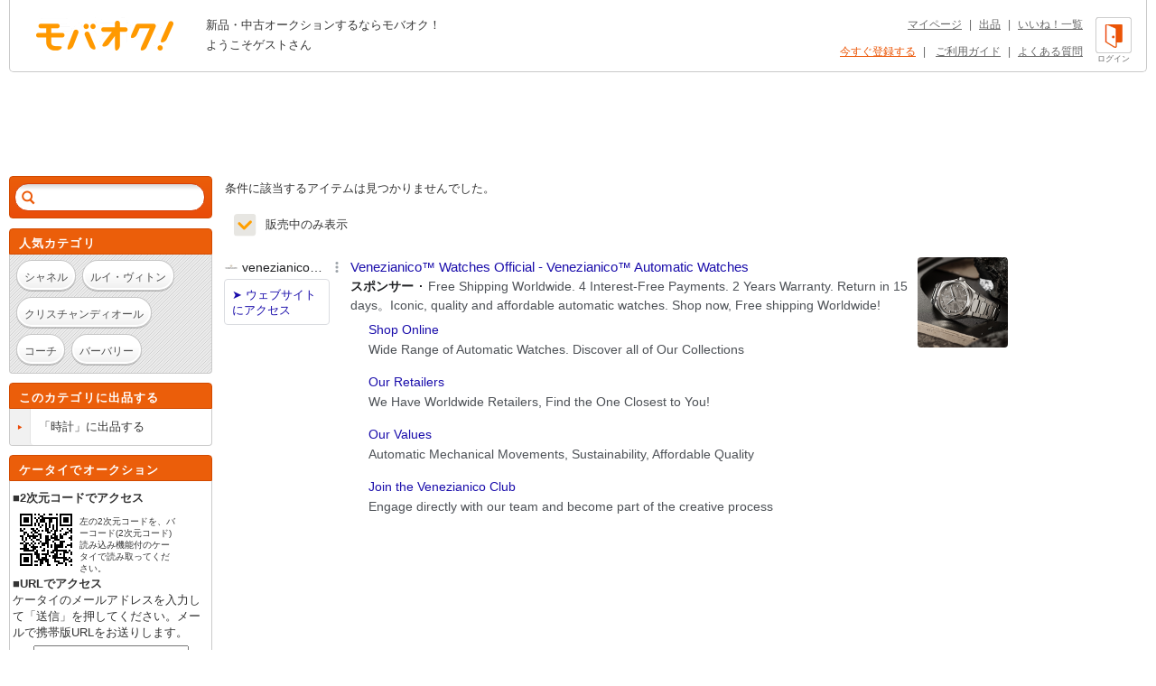

--- FILE ---
content_type: text/html; charset=Shift_JIS
request_url: https://syndicatedsearch.goog/afs/ads?sjk=vCqIujhfRYGM39TvqzGkgw%3D%3D&adsafe=high&adtest=off&adpage=1&channel=list-csa&client=pub-4310876533623504&q=%E3%83%96%E3%83%A9%E3%83%B3%E3%83%89%20%E3%81%93%20%E3%82%B3%E3%82%AD%E3%83%A5%2FCOCUE%20%E6%99%82%E8%A8%88&r=m&hl=ja&oe=sjis&qry_ctxt=%E3%83%96%E3%83%A9%E3%83%B3%E3%83%89%20%E3%81%93%20%E3%82%B3%E3%82%AD%E3%83%A5%2FCOCUE%20&qry_lnk=%E6%99%82%E8%A8%88&type=0&ie=UTF-8&fexp=21404%2C17300002%2C17301431%2C17301432%2C17301436%2C17301548%2C17301266%2C72717107%2C73110182%2C73139889&format=n6&ad=n6&nocache=1111761999859730&num=0&output=uds_ads_only&v=3&bsl=8&pac=2&u_his=2&u_tz=0&dt=1761999859731&u_w=1280&u_h=720&biw=1280&bih=720&psw=1280&psh=962&frm=0&uio=-&cont=adcontainer1&drt=0&jsid=csa&jsv=824530533&rurl=https%3A%2F%2Fwww.mbok.jp%2Fcategory%2Fcateg_120500563.html
body_size: 12301
content:
<!doctype html><html lang="ja-US"> <head> <style id="ssr-boilerplate">body{-webkit-text-size-adjust:100%; font-family:arial,sans-serif; margin:0;}.div{-webkit-box-flex:0 0; -webkit-flex-shrink:0; flex-shrink:0;max-width:100%;}.span:last-child, .div:last-child{-webkit-box-flex:1 0; -webkit-flex-shrink:1; flex-shrink:1;}.a{text-decoration:none; text-transform:none; color:inherit; display:inline-block;}.span{-webkit-box-flex:0 0; -webkit-flex-shrink:0; flex-shrink:0;display:inline-block; overflow:hidden; text-transform:none;}.img{border:none; max-width:100%; max-height:100%;}.i_{display:-ms-flexbox; display:-webkit-box; display:-webkit-flex; display:flex;-ms-flex-align:start; -webkit-box-align:start; -webkit-align-items:flex-start; align-items:flex-start;box-sizing:border-box; overflow:hidden;}.v_{-webkit-box-flex:1 0; -webkit-flex-shrink:1; flex-shrink:1;}.j_>span:last-child, .j_>div:last-child, .w_, .w_:last-child{-webkit-box-flex:0 0; -webkit-flex-shrink:0; flex-shrink:0;}.l_{-ms-overflow-style:none; scrollbar-width:none;}.l_::-webkit-scrollbar{display:none;}.s_{position:relative; display:inline-block;}.u_{position:absolute; top:0; left:0; height:100%; background-repeat:no-repeat; background-size:auto 100%;}.t_{display:block;}.r_{display:-ms-flexbox; display:-webkit-box; display:-webkit-flex; display:flex;-ms-flex-align:center; -webkit-box-align:center; -webkit-align-items:center; align-items:center;-ms-flex-pack:center; -webkit-box-pack:center; -webkit-justify-content:center; justify-content:center;}.q_{box-sizing:border-box; max-width:100%; max-height:100%; overflow:hidden;display:-ms-flexbox; display:-webkit-box; display:-webkit-flex; display:flex;-ms-flex-align:center; -webkit-box-align:center; -webkit-align-items:center; align-items:center;-ms-flex-pack:center; -webkit-box-pack:center; -webkit-justify-content:center; justify-content:center;}.n_{text-overflow:ellipsis; white-space:nowrap;}.p_{-ms-flex-negative:1; max-width: 100%;}.m_{overflow:hidden;}.o_{white-space:nowrap;}.x_{cursor:pointer;}.y_{display:none; position:absolute; z-index:1;}.k_>div:not(.y_) {display:-webkit-inline-box; display:-moz-inline-box; display:-ms-inline-flexbox; display:-webkit-inline-flex; display:inline-flex; vertical-align:middle;}.k_.topAlign>div{vertical-align:top;}.k_.centerAlign>div{vertical-align:middle;}.k_.bottomAlign>div{vertical-align:bottom;}.k_>span, .k_>a, .k_>img, .k_{display:inline; vertical-align:middle;}.si101:nth-of-type(5n+1) > .si141{border-left: #1f8a70 7px solid;}.rssAttrContainer ~ .si101:nth-of-type(5n+2) > .si141{border-left: #1f8a70 7px solid;}.si101:nth-of-type(5n+3) > .si141{border-left: #bedb39 7px solid;}.rssAttrContainer ~ .si101:nth-of-type(5n+4) > .si141{border-left: #bedb39 7px solid;}.si101:nth-of-type(5n+5) > .si141{border-left: #ffe11a 7px solid;}.rssAttrContainer ~ .si101:nth-of-type(5n+6) > .si141{border-left: #ffe11a 7px solid;}.si101:nth-of-type(5n+2) > .si141{border-left: #fd7400 7px solid;}.rssAttrContainer ~ .si101:nth-of-type(5n+3) > .si141{border-left: #fd7400 7px solid;}.si101:nth-of-type(5n+4) > .si141{border-left: #004358 7px solid;}.rssAttrContainer ~ .si101:nth-of-type(5n+5) > .si141{border-left: #004358 7px solid;}.z_{cursor:pointer;}.si130{display:inline; text-transform:inherit;}.flexAlignStart{-ms-flex-align:start; -webkit-box-align:start; -webkit-align-items:flex-start; align-items:flex-start;}.flexAlignBottom{-ms-flex-align:end; -webkit-box-align:end; -webkit-align-items:flex-end; align-items:flex-end;}.flexAlignCenter{-ms-flex-align:center; -webkit-box-align:center; -webkit-align-items:center; align-items:center;}.flexAlignStretch{-ms-flex-align:stretch; -webkit-box-align:stretch; -webkit-align-items:stretch; align-items:stretch;}.flexJustifyStart{-ms-flex-pack:start; -webkit-box-pack:start; -webkit-justify-content:flex-start; justify-content:flex-start;}.flexJustifyCenter{-ms-flex-pack:center; -webkit-box-pack:center; -webkit-justify-content:center; justify-content:center;}.flexJustifyEnd{-ms-flex-pack:end; -webkit-box-pack:end; -webkit-justify-content:flex-end; justify-content:flex-end;}</style>  <style>.si101{background-color:#ffffff;font-family:Arial,arial,sans-serif;font-size:14px;line-height:20px;padding-bottom:10px;padding-left:4px;padding-right:4px;padding-top:10px;color:#4d5156;}.si108{margin-top:1px;width:140px;}.si116{height:16px;margin-right:4px;width:16px;}.si31{color:#202124;width:100%; -ms-flex-negative:1;-webkit-box-flex:1 0; -webkit-flex-shrink:1; flex-shrink:1;}.si31:hover{color:#ff0000;text-decoration:underline;}.si46{height:100%;}.si40{width:100%; -ms-flex-negative:1;-webkit-box-flex:1 0; -webkit-flex-shrink:1; flex-shrink:1;}.si32{width:100%; -ms-flex-negative:1;-webkit-box-flex:1 0; -webkit-flex-shrink:1; flex-shrink:1;}.si27{font-size:15px;line-height:21px;color:#1a0dab;}.si27:hover{color:#ff0000;text-decoration:underline;}.si38{height:100%;width:100%; -ms-flex-negative:1;-webkit-box-flex:1 0; -webkit-flex-shrink:1; flex-shrink:1;}.si36{max-width:620px;}.si29{font-size:14px;line-height:20px;max-width:600px;}.si34{margin-left:20px;margin-top:3px;}.si39{height:100%;}.si1{margin-left:2px;color:#70757a;}.si2{padding-left:0px;padding-right:3px;}.si11{color:#70757a;}.si14{margin-left:0px;margin-top:1px;}.si15{font-size:15px;color:#1A0DAB;}.si15:hover{color:#ff0000;text-decoration:underline;}.si18{color:#1a0dab;}.si18:hover{color:#ff0000;text-decoration:underline;}.si19{color:#70757a;}.si20{margin-left:2px;color:#70757a;}.si21{border-radius:4px;border:1px solid #DADCE0;font-size:13px;height:100%;line-height:17px;max-height:55px;max-width:117px;margin-top:3px;padding-bottom:4px;padding-left:5px;padding-right:5px;padding-top:5px;color:#1a0dab;width:100%; -ms-flex-negative:1;-webkit-box-flex:1 0; -webkit-flex-shrink:1; flex-shrink:1;}.si21:hover{color:#ff0000;text-decoration:underline;}.si22{padding-bottom:3px;padding-left:3px;padding-right:3px;padding-top:3px;}.si23{height:15px;width:15px;}.si68{padding-left:1px;}.si69{border-radius:4px;max-width:100px;margin-left:8px;}.si70{padding-bottom:14px;padding-left:20px;padding-right:20px;padding-top:0px;}.si71{font-size:14px;line-height:24px;color:#1a0dab;}.si71:hover{color:#ff0000;text-decoration:underline;}.si128{background-color:#ebebeb;height:1px;width:100%; -ms-flex-negative:1;-webkit-box-flex:1 0; -webkit-flex-shrink:1; flex-shrink:1;}div>div.si128:last-child{display:none;}.si130{font-weight:700;}.si149{height:18px;padding-left:0px;width:30px;}.y_{font-weight:400;background-color:#ffffff;border:1px solid #dddddd;font-family:sans-serif,arial,sans-serif;font-size:12px;line-height:12px;padding-bottom:5px;padding-left:5px;padding-right:5px;padding-top:5px;color:#666666;}.srLink{}.srLink:hover{text-decoration:underline;}.si25{font-weight:700;font-size:14px;line-height:20px;color:#202124;}.adBadgeBullet{font-weight:700;padding-left:6px;padding-right:6px;}.si16{padding-left:3px;padding-right:3px;}.sitelinksLeftColumn{padding-right:20px;}.sitelinksRightColumn{padding-left:20px;}.exp-sitelinks-container{padding-top:4px;}.priceExtensionChipsExpandoPriceHyphen{margin-left:5px;}.priceExtensionChipsPrice{margin-left:5px;margin-right:5px;}.promotionExtensionOccasion{font-weight:700;}.promotionExtensionLink{}.promotionExtensionLink:hover{text-decoration:underline;}.si7{padding-bottom:3px;padding-left:6px;padding-right:4px;}.ctdRatingSpacer{width:3px;}</style> <meta content="NOINDEX, NOFOLLOW" name="ROBOTS"> <meta content="telephone=no" name="format-detection"> <meta content="origin" name="referrer"> <title>Ads by Google</title>   </head> <body>  <div id="adBlock">   <div id="ssrad-master" data-csa-needs-processing="1" data-num-ads="1" class="parent_container"><div class="i_ div si135" style="-ms-flex-direction:column; -webkit-box-orient:vertical; -webkit-flex-direction:column; flex-direction:column;-ms-flex-pack:start; -webkit-box-pack:start; -webkit-justify-content:flex-start; justify-content:flex-start;-ms-flex-align:stretch; -webkit-box-align:stretch; -webkit-align-items:stretch; align-items:stretch;" data-ad-container="1"><div id="e1" class="i_ div clicktrackedAd_js si101" style="-ms-flex-direction:row; -webkit-box-orient:horizontal; -webkit-flex-direction:row; flex-direction:row;"><div class="i_ div si108" style="-ms-flex-direction:column; -webkit-box-orient:vertical; -webkit-flex-direction:column; flex-direction:column;-ms-flex-pack:start; -webkit-box-pack:start; -webkit-justify-content:flex-start; justify-content:flex-start;-ms-flex-align:start; -webkit-box-align:start; -webkit-align-items:flex-start; align-items:flex-start;"><div class="i_ div si33" style="-ms-flex-direction:row; -webkit-box-orient:horizontal; -webkit-flex-direction:row; flex-direction:row;-ms-flex-pack:start; -webkit-box-pack:start; -webkit-justify-content:flex-start; justify-content:flex-start;-ms-flex-align:center; -webkit-box-align:center; -webkit-align-items:center; align-items:center;"><a href="https://syndicatedsearch.goog/aclk?sa=L&amp;pf=1&amp;ai=DChsSEwiGjfz9-NCQAxVwQf8BHfWYDLYYACICCAEQABoCbWQ&amp;co=1&amp;ase=2&amp;gclid=EAIaIQobChMIho38_fjQkAMVcEH_AR31mAy2EAAYASAAEgIt7PD_BwE&amp;cid=CAASN-Ronhp6AlDN12tsDTrYE0D93QgOApc4E50rrUkOiITKDoY50B7dXAWvN-wBNUqJAdOeWHsuFek&amp;cce=2&amp;category=acrcp_v1_32&amp;sig=AOD64_12veBiDmdVNRLwQnqFMbyhRW65mw&amp;q&amp;nis=4&amp;adurl=https://us.venezianico.com/?utm_source%3Dgoogle%26utm_medium%3Dcpc%26utm_campaign%3DUSA-eng-PMax-AllProducts-CONVERSION%26utm_id%3D17852516787%26gad_source%3D5%26gad_campaignid%3D17860493933%26gclid%3DEAIaIQobChMIho38_fjQkAMVcEH_AR31mAy2EAAYASAAEgIt7PD_BwE" data-nb="11" attributionsrc="" data-set-target="1" target="_top" class="a q_ si116 w_"><img src="https://tpc.googlesyndication.com/simgad/14094956507284323825?sqp=-oaymwEKCCgQKCABUAFYAQ&amp;rs=AOga4qmrCf5l-3NRhm1fTuxPijUwOG_jjw" alt="" loading="lazy" class="img"></a><a class="m_ n_ si31 a" data-lines="1" data-truncate="0" href="https://syndicatedsearch.goog/aclk?sa=L&amp;pf=1&amp;ai=DChsSEwiGjfz9-NCQAxVwQf8BHfWYDLYYACICCAEQABoCbWQ&amp;co=1&amp;ase=2&amp;gclid=EAIaIQobChMIho38_fjQkAMVcEH_AR31mAy2EAAYASAAEgIt7PD_BwE&amp;cid=CAASN-Ronhp6AlDN12tsDTrYE0D93QgOApc4E50rrUkOiITKDoY50B7dXAWvN-wBNUqJAdOeWHsuFek&amp;cce=2&amp;category=acrcp_v1_32&amp;sig=AOD64_12veBiDmdVNRLwQnqFMbyhRW65mw&amp;q&amp;nis=4&amp;adurl=https://us.venezianico.com/?utm_source%3Dgoogle%26utm_medium%3Dcpc%26utm_campaign%3DUSA-eng-PMax-AllProducts-CONVERSION%26utm_id%3D17852516787%26gad_source%3D5%26gad_campaignid%3D17860493933%26gclid%3DEAIaIQobChMIho38_fjQkAMVcEH_AR31mAy2EAAYASAAEgIt7PD_BwE" data-nb="1" attributionsrc="" data-set-target="1" target="_top">venezianico.com</a><div class="i_ div w_" style="-ms-flex-direction:row; -webkit-box-orient:horizontal; -webkit-flex-direction:row; flex-direction:row;-ms-flex-pack:center; -webkit-box-pack:center; -webkit-justify-content:center; justify-content:center;-ms-flex-align:center; -webkit-box-align:center; -webkit-align-items:center; align-items:center;"><a href="https://adssettings.google.com/whythisad?source=afs_3p&amp;reasons=[base64]&amp;hl=ja&amp;opi=122715837" data-notrack="true" data-set-target="1" target="_top" class="a q_ si149"><img src="https://www.google.com/images/afs/snowman.png" alt="" loading="lazy" class="img" data-pingback-type="wtac"></a></div></div><div class="i_ div" style="-ms-flex-direction:row; -webkit-box-orient:horizontal; -webkit-flex-direction:row; flex-direction:row;"><div class="i_ div" style="-ms-flex-direction:row; -webkit-box-orient:horizontal; -webkit-flex-direction:row; flex-direction:row;"><a href="https://syndicatedsearch.goog/aclk?sa=L&amp;pf=1&amp;ai=DChsSEwiGjfz9-NCQAxVwQf8BHfWYDLYYACICCAEQABoCbWQ&amp;co=1&amp;ase=2&amp;gclid=EAIaIQobChMIho38_fjQkAMVcEH_AR31mAy2EAAYASAAEgIt7PD_BwE&amp;cid=CAASN-Ronhp6AlDN12tsDTrYE0D93QgOApc4E50rrUkOiITKDoY50B7dXAWvN-wBNUqJAdOeWHsuFek&amp;cce=2&amp;category=acrcp_v1_32&amp;sig=AOD64_12veBiDmdVNRLwQnqFMbyhRW65mw&amp;q&amp;nis=4&amp;adurl=https://us.venezianico.com/?utm_source%3Dgoogle%26utm_medium%3Dcpc%26utm_campaign%3DUSA-eng-PMax-AllProducts-CONVERSION%26utm_id%3D17852516787%26gad_source%3D5%26gad_campaignid%3D17860493933%26gclid%3DEAIaIQobChMIho38_fjQkAMVcEH_AR31mAy2EAAYASAAEgIt7PD_BwE" data-nb="8" attributionsrc="" data-set-target="1" target="_top" class="i_ a si21" style="-ms-flex-direction:row; -webkit-box-orient:horizontal; -webkit-flex-direction:row; flex-direction:row;-ms-flex-pack:center; -webkit-box-pack:center; -webkit-justify-content:center; justify-content:center;-ms-flex-align:center; -webkit-box-align:center; -webkit-align-items:center; align-items:center;"><span class="p_ si22 span">&#10148; ウェブサイトにアクセス</span></a></div></div></div><div class="i_ div si46" style="-ms-flex-direction:column; -webkit-box-orient:vertical; -webkit-flex-direction:column; flex-direction:column;"><div class="i_ div si40" style="-ms-flex-direction:row; -webkit-box-orient:horizontal; -webkit-flex-direction:row; flex-direction:row;-ms-flex-pack:start; -webkit-box-pack:start; -webkit-justify-content:flex-start; justify-content:flex-start;-ms-flex-align:stretch; -webkit-box-align:stretch; -webkit-align-items:stretch; align-items:stretch;"><div class="i_ div si32" style="-ms-flex-direction:column; -webkit-box-orient:vertical; -webkit-flex-direction:column; flex-direction:column;-ms-flex-pack:start; -webkit-box-pack:start; -webkit-justify-content:flex-start; justify-content:flex-start;-ms-flex-align:stretch; -webkit-box-align:stretch; -webkit-align-items:stretch; align-items:stretch;"><div class="i_ div si43" style="-ms-flex-direction:column; -webkit-box-orient:vertical; -webkit-flex-direction:column; flex-direction:column;"><a class="p_ si27 a" href="https://syndicatedsearch.goog/aclk?sa=L&amp;pf=1&amp;ai=DChsSEwiGjfz9-NCQAxVwQf8BHfWYDLYYACICCAEQABoCbWQ&amp;co=1&amp;ase=2&amp;gclid=EAIaIQobChMIho38_fjQkAMVcEH_AR31mAy2EAAYASAAEgIt7PD_BwE&amp;cid=CAASN-Ronhp6AlDN12tsDTrYE0D93QgOApc4E50rrUkOiITKDoY50B7dXAWvN-wBNUqJAdOeWHsuFek&amp;cce=2&amp;category=acrcp_v1_32&amp;sig=AOD64_12veBiDmdVNRLwQnqFMbyhRW65mw&amp;q&amp;nis=4&amp;adurl=https://us.venezianico.com/?utm_source%3Dgoogle%26utm_medium%3Dcpc%26utm_campaign%3DUSA-eng-PMax-AllProducts-CONVERSION%26utm_id%3D17852516787%26gad_source%3D5%26gad_campaignid%3D17860493933%26gclid%3DEAIaIQobChMIho38_fjQkAMVcEH_AR31mAy2EAAYASAAEgIt7PD_BwE" data-nb="0" attributionsrc="" data-set-target="1" target="_top">Venezianico&#8482; Watches Official - Venezianico&#8482; Automatic Watches</a></div><div class="i_ div si44" style="-ms-flex-direction:row; -webkit-box-orient:horizontal; -webkit-flex-direction:row; flex-direction:row;"><div class="i_ div si38 v_" style="-ms-flex-direction:column; -webkit-box-orient:vertical; -webkit-flex-direction:column; flex-direction:column;"><div class="i_ div si36 k_ " style="-ms-flex-direction:row; -webkit-box-orient:horizontal; -webkit-flex-direction:row; flex-direction:row;"><div class="i_ div si25 w_" style="-ms-flex-direction:row; -webkit-box-orient:horizontal; -webkit-flex-direction:row; flex-direction:row;"><span class="p_  span">スポンサー</span><span class="p_ adBadgeBullet span">&#183;</span></div><span class="p_ si29 span">Free Shipping Worldwide. 4 Interest-Free Payments. 2 Years Warranty. Return 
in 15 days。Iconic, quality and affordable automatic watches. Shop now, Free 
shipping Worldwide!</span></div><div class="i_ div exp-sitelinks-container" style="-ms-flex-direction:column; -webkit-box-orient:vertical; -webkit-flex-direction:column; flex-direction:column;"><div class="i_ div si70" style="-ms-flex-direction:column; -webkit-box-orient:vertical; -webkit-flex-direction:column; flex-direction:column;-ms-flex-pack:start; -webkit-box-pack:start; -webkit-justify-content:flex-start; justify-content:flex-start;-ms-flex-align:stretch; -webkit-box-align:stretch; -webkit-align-items:stretch; align-items:stretch;"><a class="m_ n_ si71 a" data-lines="1" data-truncate="0" href="https://syndicatedsearch.goog/aclk?sa=L&amp;pf=1&amp;ai=DChsSEwiGjfz9-NCQAxVwQf8BHfWYDLYYACICCAEQARoCbWQ&amp;co=1&amp;ase=2&amp;gclid=EAIaIQobChMIho38_fjQkAMVcEH_AR31mAy2EAAYASABEgLkAPD_BwE&amp;cid=CAASN-Ronhp6AlDN12tsDTrYE0D93QgOApc4E50rrUkOiITKDoY50B7dXAWvN-wBNUqJAdOeWHsuFek&amp;cce=2&amp;category=acrcp_v1_32&amp;sig=AOD64_3IJ0-tqYxXNIfFmKMAZWFTpzcgoA&amp;nis=4&amp;adurl=https://us.venezianico.com/?utm_source%3Dgoogle%26utm_medium%3Dcpc%26utm_campaign%3DUSA-eng-PMax-AllProducts-CONVERSION%26utm_id%3D17852516787%26gad_source%3D5%26gad_campaignid%3D17860493933%26gclid%3DEAIaIQobChMIho38_fjQkAMVcEH_AR31mAy2EAAYASABEgLkAPD_BwE" data-nb="6" attributionsrc="" data-set-target="1" target="_top">Shop Online</a><span data-lines="1" data-truncate="0" class="m_ n_ si72 span">Wide Range of Automatic Watches. Discover all of Our Collections</span></div><div class="i_ div si70" style="-ms-flex-direction:column; -webkit-box-orient:vertical; -webkit-flex-direction:column; flex-direction:column;-ms-flex-pack:start; -webkit-box-pack:start; -webkit-justify-content:flex-start; justify-content:flex-start;-ms-flex-align:stretch; -webkit-box-align:stretch; -webkit-align-items:stretch; align-items:stretch;"><a class="m_ n_ si71 a" data-lines="1" data-truncate="0" href="https://syndicatedsearch.goog/aclk?sa=L&amp;pf=1&amp;ai=DChsSEwiGjfz9-NCQAxVwQf8BHfWYDLYYACICCAEQAhoCbWQ&amp;co=1&amp;ase=2&amp;gclid=EAIaIQobChMIho38_fjQkAMVcEH_AR31mAy2EAAYASACEgKLt_D_BwE&amp;cid=CAASN-Ronhp6AlDN12tsDTrYE0D93QgOApc4E50rrUkOiITKDoY50B7dXAWvN-wBNUqJAdOeWHsuFek&amp;cce=2&amp;category=acrcp_v1_32&amp;sig=AOD64_11-30LErnqqISl7G6KewoqbR1NoQ&amp;nis=4&amp;adurl=https://us.venezianico.com/pages/stores?utm_source%3Dgoogle%26utm_medium%3Dcpc%26utm_campaign%3DUSA-eng-PMax-AllProducts-CONVERSION%26utm_id%3D17852516787%26gad_source%3D5%26gad_campaignid%3D17860493933%26gclid%3DEAIaIQobChMIho38_fjQkAMVcEH_AR31mAy2EAAYASACEgKLt_D_BwE" data-nb="6" attributionsrc="" data-set-target="1" target="_top">Our Retailers</a><span data-lines="1" data-truncate="0" class="m_ n_ si72 span">We Have Worldwide Retailers, Find the One Closest to You!</span></div><div class="i_ div si70" style="-ms-flex-direction:column; -webkit-box-orient:vertical; -webkit-flex-direction:column; flex-direction:column;-ms-flex-pack:start; -webkit-box-pack:start; -webkit-justify-content:flex-start; justify-content:flex-start;-ms-flex-align:stretch; -webkit-box-align:stretch; -webkit-align-items:stretch; align-items:stretch;"><a class="m_ n_ si71 a" data-lines="1" data-truncate="0" href="https://syndicatedsearch.goog/aclk?sa=L&amp;pf=1&amp;ai=DChsSEwiGjfz9-NCQAxVwQf8BHfWYDLYYACICCAEQAxoCbWQ&amp;co=1&amp;ase=2&amp;gclid=EAIaIQobChMIho38_fjQkAMVcEH_AR31mAy2EAAYASADEgLmxPD_BwE&amp;cid=CAASN-Ronhp6AlDN12tsDTrYE0D93QgOApc4E50rrUkOiITKDoY50B7dXAWvN-wBNUqJAdOeWHsuFek&amp;cce=2&amp;category=acrcp_v1_32&amp;sig=AOD64_1XvAvFkKhqYbpYvF3REIwFbVG7ow&amp;nis=4&amp;adurl=https://us.venezianico.com/pages/values?utm_source%3Dgoogle%26utm_medium%3Dcpc%26utm_campaign%3DUSA-eng-PMax-AllProducts-CONVERSION%26utm_id%3D17852516787%26gad_source%3D5%26gad_campaignid%3D17860493933%26gclid%3DEAIaIQobChMIho38_fjQkAMVcEH_AR31mAy2EAAYASADEgLmxPD_BwE" data-nb="6" attributionsrc="" data-set-target="1" target="_top">Our Values</a><span data-lines="1" data-truncate="0" class="m_ n_ si72 span">Automatic Mechanical Movements, Sustainability, Affordable Quality</span></div><div class="i_ div si70" style="-ms-flex-direction:column; -webkit-box-orient:vertical; -webkit-flex-direction:column; flex-direction:column;-ms-flex-pack:start; -webkit-box-pack:start; -webkit-justify-content:flex-start; justify-content:flex-start;-ms-flex-align:stretch; -webkit-box-align:stretch; -webkit-align-items:stretch; align-items:stretch;"><a class="m_ n_ si71 a" data-lines="1" data-truncate="0" href="https://syndicatedsearch.goog/aclk?sa=L&amp;pf=1&amp;ai=DChsSEwiGjfz9-NCQAxVwQf8BHfWYDLYYACICCAEQBBoCbWQ&amp;co=1&amp;ase=2&amp;gclid=EAIaIQobChMIho38_fjQkAMVcEH_AR31mAy2EAAYASAEEgLfPfD_BwE&amp;cid=CAASN-Ronhp6AlDN12tsDTrYE0D93QgOApc4E50rrUkOiITKDoY50B7dXAWvN-wBNUqJAdOeWHsuFek&amp;cce=2&amp;category=acrcp_v1_32&amp;sig=AOD64_3xo_p11PZ39-cXWzTmaWy5fS4tEA&amp;nis=4&amp;adurl=https://us.venezianico.com/pages/join-our-club?utm_source%3Dgoogle%26utm_medium%3Dcpc%26utm_campaign%3DUSA-eng-PMax-AllProducts-CONVERSION%26utm_id%3D17852516787%26gad_source%3D5%26gad_campaignid%3D17860493933%26gclid%3DEAIaIQobChMIho38_fjQkAMVcEH_AR31mAy2EAAYASAEEgLfPfD_BwE" data-nb="6" attributionsrc="" data-set-target="1" target="_top">Join the Venezianico Club</a><span data-lines="1" data-truncate="0" class="m_ n_ si72 span">Engage directly with our team and become part of the creative process</span></div></div></div></div></div><div class="i_ div si39 w_" style="-ms-flex-direction:row; -webkit-box-orient:horizontal; -webkit-flex-direction:row; flex-direction:row;"><div class="i_ div si69" style="-ms-flex-direction:row; -webkit-box-orient:horizontal; -webkit-flex-direction:row; flex-direction:row;-ms-flex-pack:center; -webkit-box-pack:center; -webkit-justify-content:center; justify-content:center;-ms-flex-align:center; -webkit-box-align:center; -webkit-align-items:center; align-items:center;"><a href="https://syndicatedsearch.goog/aclk?sa=L&amp;pf=1&amp;ai=DChsSEwiGjfz9-NCQAxVwQf8BHfWYDLYYACICCAEQBRoCbWQ&amp;co=1&amp;ase=2&amp;gclid=EAIaIQobChMIho38_fjQkAMVcEH_AR31mAy2EAAYASAFEgI5n_D_BwE&amp;cid=CAASN-Ronhp6AlDN12tsDTrYE0D93QgOApc4E50rrUkOiITKDoY50B7dXAWvN-wBNUqJAdOeWHsuFek&amp;cce=2&amp;category=acrcp_v1_32&amp;sig=AOD64_2ZYu-9TsGmqJ3aUEMzWLXdRHsoGA&amp;nis=4&amp;adurl=https://us.venezianico.com/?utm_source%3Dgoogle%26utm_medium%3Dcpc%26utm_campaign%3DUSA-eng-PMax-AllProducts-CONVERSION%26utm_id%3D17852516787%26gad_source%3D5%26gad_campaignid%3D17860493933%26gclid%3DEAIaIQobChMIho38_fjQkAMVcEH_AR31mAy2EAAYASAFEgI5n_D_BwE" data-nb="9" attributionsrc="" data-set-target="1" target="_top" aria-hidden="true" tabindex="-1" class="a q_ si102"><img src="https://tpc.googlesyndication.com/simgad/11612507725870657738?sqp=-oaymwEMCMgBEMgBIAFQAVgB&amp;rs=AOga4qlBbijUIc-tS50-RJCzJ3MsMXMQiQ" alt="" loading="lazy" class="img"></a></div></div></div></div></div><div class="i_ div si128" style="-ms-flex-direction:row; -webkit-box-orient:horizontal; -webkit-flex-direction:row; flex-direction:row;"></div></div></div> </div> <div id="ssrab" style="display:none;"><!--leader-content--></div> <script nonce="aH-pS4UDQjYpAr6PcFKvMQ">window.AFS_AD_REQUEST_RETURN_TIME_ = Date.now();window.IS_GOOGLE_AFS_IFRAME_ = true;(function(){window.ad_json={"caps":[{"n":"queryId","v":"8_sFacbHOfCC_b8P9bGysAs"}],"bg":{"i":"https://www.google.com/js/bg/xEW4y4CoLZVWufB087sJgqU-OKc9y2sWKXCJyCzg4mo.js","p":"[base64]/wg8FFeMAWY2HiKmFFsoxPfW/LE/tKRdmEi2K43f5DcPtq/8psk1D7e1ukrCGEYpu1Za3pb2LuFPSalcJvVEBS8HlFe76kKITiIdRQtqlWecaITyk5RDOgWUz9xV4khhl4RVzczlo68yUJFhGfVfI00cq6zoralptbP6ep1d9kvQtSEs8fFyHUdO/0Jhs1dPCqfeJRq6wwqUc9Uo0cffiH869BPln35DuDHaSUF9kiLV2WDxZnCTR9fZQTiE2i6XEZTDAKSOINtecewkiX8famF4ApaMofDTJQBxzyccdQCIRjatoKbd7sU6uTWl1jmJd53DjEW07YaXP8Urg8hXoYTv5LmL/xkH7nqbYKqZF401LMAqSJcvC2GQ9tZyB+NgXFzJoPspgg33fYMaHS+amvg0o2RNMZddyup4xt3sPzqQ+ZvIV4eV6Q94srrSd5bLeNArFjklOhzq5zBy8V8MOMghQXkEIg8QTiVRGgB8/eubgLT4ZYljNxoXjKI2Tk6PUp46Sf2W1kAiHoScKft1lAX82YSzgJPhnFONbspD930EZsUP99JOLzN8aCKldHBl1crulM8XVkd/uXiQ39jqOR8M13XDyXBxSnV6RiEKYM9Xmm4wsbAoehpdDoeynfZSTsmdJ+9vGP0oxyLoAGuRPr58IaSe3ZGR5P+jFVEvQQIt0L/GfndkMiaqW97x26+72VIgWTRIUXPWJmoOtF6MrvjFvLc5MJu3YYvQbzdqX64TUPBh+FXfl5sI4KXTld8P/XgXIL5ZM8YZvvIjdUSmnr92W8TxngoVQUv51pdnIkP9+prPdcqm3ib3UMxhqB4PndTsD2ncMDQYEdcoN1NO8gTqXjJTk9Q8tXoi4grateMfmcVC/+HR6UA9jB2xc3xG5jfnEyicRbfJSdy2JQe6SARPo90uqPYXRxLby43EZZ/0UH94Z7JvRQMNGwS58LS9k/a0/d2xMvbxAvpxNmmsMKNQsUy0UnJF4EwfgytSX0lGHVj7ipo+cQXwmyd+oEkzO9e5lg5Aey3bpil1S7VkQzzO72lLPKsa+o0kntUy++wq7JxvQLigQF4XADolpXjp2r/wrwM7FNh2n7GJn+sc9iy14KO2nyGUsIWBqtZq1DBgA5f7Zeuvsx6MVvsfO7tS1QEOoes2jryIwFhu5zai6Po7Eu2bGwKCrqk9OA3XnSIjm8OypykOeqHp+q5iwNXynrNYiNXHrTWiiX688+v7MtS+tES60IFdUzxKxhWJA5D/Ym9UmGZ/nXXqKL4KVX66K0STjfZXQXUGmczUyDSFx9ZiIIiPP7BunVaK3/3CxSIVb8wdsww/KMJAdpyGGyvYKNv+RexMsej3QLaLuIgQGZGDCpR3cUHX5GHk77yrOpxXNzGwKcWsQlZzlV91gjKIR4qkg/2CkhiVrsvwWtg10xgery7S0/2yUGTF4ax4L2hkYOhgBtfsfyDe/KLz/0H2l+OolhZWPxIZQDiLK5U1cPksc7ekGRz4ZncD1gEYA0O9+HYrx2zmefPVZS8Up0Af20+54A/izQ6LnQGkLcoKOcZw0kKDlifw3yBJmd+OqEQ1/B+8kUKFRbxZqdGWSfk0EMkLmgdhiKuGWBjp9COfx/T9Kr8f1OMXWqxACi42S4EEYItkFAVCYml67nbcHdF7Eo16DcguIdN+AxXhkRiqNwc+yIbiEGRBPrbRUUerrgYrGi6oE5FP1h9Ieex/9aV84BepZ+wThFX/Uk/puVgkr/a8WhUf+udS/BGjHluK7hSCYY0qbSPawWdToTkaxIfvy3UIcQ+0tkvggJLoZW8WA7WEtB31fl8YZsRiAxHwGp61tnYX/QeIGF/1Eszk+iTBD5u+y4zNSRDtouV0EyHnMBL6DpCG3KqHqF5eN0JXaTPU+GpJERWmJ0xtFmbNxKGKmN3CNTHw3ceFeT/Q2RecmpJYGPrqeG14l7mPkRoONo1hMPK8n01mjhyq9ZqmnCmRVlP3hDeFJr1Yba8ZX5TsT+QSwKYtxjsHdHFj5Vkb39CLavVuKKx6vZhtma1IR/TYz7vjjIPJnsg917c/21+hBKEp5YSljAvzMfzJb3KKpWFwG7ekzq0N+AlWORqd361rs1QhCgyFHpf/YtKpsQu7d0xb+V7pp3xPUZr4vWLA0DuqD7TRqICKDt66020dubA4eJQAJs7W2eteQWdRvitwWkxbAFXGQcEasS7gI/iBp9mL33p4Ch4CHyuuzwHS3G0AJ996IrvysEQcgjqeV/OH/bGXUULih91YUPrSwIGo1JmgZAC1p82beQdoNreSDy53TtMUXUzmnwdGfyX2PFP7jmm1tOUnjQ3Y6wt2hqh0sR7ijvgkSzdgPjeyngByJRRgsbkDnhXZP0y7KcozDbg9El1IjpWXQQKlHVSnvgkHSqdy3/H4KrxgoK/RiQc4yA5b6D/otdhfW5BvKJ3UPLL4dnC4jsoHExeZ/[base64]/O23hYbfd+9pACMpddjckQKPPUPZ3kiICP5Px7YOd6KstZOOds+EvdYvjBAkz76S/bYGa4k5MUzEesHEL1ADkYYKPMY+ChwrprcjP33C4LSEafYNkWzUhxXOhaHja5uQY6HAtPOBpTPOOEd/22sfFFSMsl0UU5yvyMBF+Gr1AyaTGvaVOBmQez4OM/k/ZGk1ppMfwbMCV3VHQzZn34TiOlexEMh+6PP1Fz2KOGLEnwfLbtKGPkbK7tnALcqoJVNShvhoFol+pLLIAwOMP69a4Wwo5cenSmo97/OXkComhU/qRQXxJnV4ljCkxNw968qumqLDkIHM+YUPkzHkD5pK4NANxQn2VUD2Va/Fyb8ffGQTLz4oeWeYrQHtHWguC8h/u3Jkz1tLbfwtjmnc8hOSbuEwTbMqsLJ6zZqqDrll/CrVVr64717u0P5/[base64]/Mjv+2q15i3mZ1Waj1VxGucV+PmUETyc++k/Mo6HbHK2T+z8lOgqY6/q2f+PyONAfLunJz/mRaj+d1kLL4bEG30vHbLZD+SGFIC/wvtZBZO7o/I70EbtdMCZNR00b0Shn4tlWqBQOWSVLfAq9rB4v2u8flH6FyhC68HSQqKpNBbeb5I+jhJLlQ01YpZGnL2mKfWZg8evt9azZsHbUkkEMPQ4QWtCGE+53iok/DI2i68ll2t96dCiOsIYntLdenpq547TaF8Hv15z7wafU2AYtv5KLxPww61YKmpZrUwN1PwSFvl0sTRjOIRMoGK5YpkPMgnxN3jCwxx/1cwQt6hva2WfD6fTDWHaddfnPGLvPMK9ype7Un0uyjWqa09OKckaIoYkTt24wFUkEWb6ohypY0kBRp5O4eNM+d5cn8baRUSHlMITw6DtSZwyLj6FqlWtZ5n6k26hv674lMa8NPFYrtl/JSP1/RjvWbTYzT2pzjeym+95HiXELPwOrjiZdDJxERAUQ4igJE8384urzatt0MhrkGqDRekDzbtjquOFxIpy/eJN3u/fmC2+StX432oA7u4Jao1c/P+5q4W51rUK2pGjF7dM2cKmIL4Taf/8ZuSGIr72M3qSXgq6IZjy2Snwxv+wMPbtiwpGnk/g4SdHpGG+VCca29sMo/nEQJIASyMubPQwleNO9k2NHOTd+wckDYbfcG8VLix4xU55yZTLXRM3vM772mGHDxYRYScUUfl6TEfpWF/DO3v4DF7Yc2TCnIcGQoiTSQngevTTaA1n3GjOK3DbmAt+V5JaXHvFNVd2pzoJrt1LLHRtlx52Vukfp+ElX2vYTWj0C2EhI3lXKTReFSeYfhOy6iDWHtBFz1NH1LBI2WyxzLm0mKe2BNjqpLrFcZ6d/F4H/4pnqxwmgm7LrSo7L7hq38tY3ikZNJnVF5iTm0wjxdAHg5t68Kz92iJeaDKzd+xwk1htzfhM1iOkCkoXwA56BLYT94Mc3rGQtPOnfjsWAYJa13GNmd4uBIeJguLG3o7UBe7HqX9IK17ReDqfGgFTKRTlN6ot64I8ijggFhEbfjH7Aq7dudAfSEJx5Tv4D/8nov/0Tez9icdCMwIg8zDnBN0D6YZ87KbT++fJJ1SghwgmL4xZOaTkNP05TP/CMpu25a+pAER67Y/PL1RE3XBW9LEVSypHOuPNCoM2R84TcGedl51XUrHf+/jvhkZTELo3ZXqq01I6QnUkjIbtzp2bJfWjQ62s4S7yV5QmF/OQ9YifUjYH64B2nWN/5YBcJOB/IHTGGjOZ/uODoQwcqTGMtdg0enfsGo4pt6B1LumoU008E0BwKgMWdmeLZ476Mgm29w1FzGyzQsDfwdbLj3CvrJ4pDtSqL5vFydAMEWFpJenKbO41m5jNJGbTPx3rXrbVW8jnB6ANBQPbfyPFWM6YPgotoZDH5pPIci44yChYosttJDjNTgEK0JxgWcJMjytppIjM/LmhKHFpV79T7TSG/LY7u+vnQxlWyXCILDfIUFkQSCQ/[base64]/[base64]/+iFM38goz3G15jXmxEazmy/LOfBLXcoJ/[base64]/vukAvdqfcWgixSGoNHk3kXXPrm79LhGu7vQdxagVWIcIplb6yOzaTzmS6+HOqMuzks/kzUhM7lTNSpE6RkiExnmpnpwwg/83CcmBC1qmc27kFvaPZ4pvCC37XDfM3NBURSjJ6HJN1KLl10BaLIomasMIiXPhel2Pih2T5fN8dUBknHHgwHh1sVqUZi5TcrFxEhyDHGKDOfnn+ebK5exWKc9RmCQLo1W9YDXKNK+XukwDGoVHPK5Xw5OA0L/cfAJwyM+MZo9rjSmkj5PpwUAYjbh2/oRKs+yJMn8pNjXrNM544PjPP7hDvEXOft9L6ckEVmkxUEWZCcZ+D8AIfDIOOuwC4JpKsUpdm5UN8ynutzQLwudcHAWwEMaHOkb6ONbDmsYu/tGpXeCvpU886d7aGWr8aVy2ZSHJcbCGtdADdA3A2fH4KEk9V9YF7WQyOK71UgszjI2zAoV/Wv3ZYiiHFWfW373g3lM2z3zukeT+L7rpRJ+usctJErbLMhI+TvLiuXpQQQr1Md1uZvn4XvX0OeMlEsTdnLqksgdZSua6DI0Y7E1VyDQ9c1hwcZwcxvJNDHrVmI9wM1EgEhfjbuKZsXhWKriaX2LY1QWfB7d/cLJiWj3PQM3txNVnHxYqObwrL/hRqUhXelh549FNzQtbBeXJfvgaE5bZJbnsf/x01k582+hFofouUCogI+H3oDsmjqatWhXUhC67YHOYuDW3X7BCDG75HYbOCmon7e+W5zeFlxGQZEy/mdJzXqaJPI1AI3/+BIK5EWs3gzqPnPNKAeGgb0y2FCr3kYCqLCarfZ5wtff4lwNuHrKB6P8hAg6ffvfblDGmtj/[base64]/WrtVzQySfj5gy2WeZXYrQLaTiq28i2NQ0m2Dnyzhdp+Te/hBAzp0zWI4/[base64]/xdzeuw2lDo7SmKCe6H/st0oo87sySPP6fc1diyome8TD9iID+5x8goqa0SGpKV7kO11LDK+5fTKRKCgJERCo41BgDsNBB2/iHt6GMMK2R+/[base64]/ZjmVAHW7jgsvGSv0nlr88eBBxRNn6T8CvfJJue2TrGh5PDTCFLhqjgyxzMbN+E9yHJ3xbrHU7w2DTtjpDx8v3O5/8s2EUZ35d6N/Dl8gkfm4K+6a2otKJ4l4iMaRpFHEbtqR8P3MQ89e8IpoO/0cnCp9oIJxgblUzxUde5o8wJAunDDvVtuIz5LRd+ZXRGZnFrDy46qE//eM3oPEBgtA6n35dPOWtP1m00w8+gNzTN0uHx9r/jTCxexlLPxTSv6iVFrNEuUZgS2fZ9nz+ek/VtTw7gNi2Kw9jTaGaSFVaAedQjIE5UHvujZMQrY7zKP4IGk8mcCP/8LBL3qUzgKYQ1cXmOpPVbDoTlmWEafO8dh25a+O7q8wA3ZNYBPwvLF/ttcmtdp47WOS5FsLGlmVLtIRX4yNoLeV/YoqHUVrZG+E+XI0q07p5wUQOVhwvCrOaQSS0EjFMaoPQyI6KMktDQiRhFzpHUFYGr5RWJDnZvf5TFD8Qd6/JGe2hP7CrgG4C9HmHFMuPVjTZV1kuilkoFNFVNZSG62qoWrnrlFOIws+c12j79UlL/v4dUM9bb1zTFUFRO5CN/sTkJrlpfbD2XvL+sQ6yR26fiHhUqNBpeRS5QDfCchliDkhCP7OJK9CSj/zxYXgRsNrdA/rbI5hBXAPwXH+ofVq10nEPKpBp2lIjTczsmrzsQIm1H/mV5f3JH9Z5MqADoQsr5HQn8uTo6d+PiBat7RIfJ9EA1zKJzlugwg/gjX82YE1EBb6RHNxm/iXpXuQP1yOz1VfyqvTQA2QAUY1xHdjtb8rDNjWEL54A1ZGep1/MjqrzfWa6i7MJr6m3fNAVS4zqD3OhoR3iEMOuxbWQUiXbnMt1RzME9mZo3Lu1LlrncES79VTJuh8G/y6BY3YQoKI1QrUhDTemajtQRkr3a8VPr1JhuHu/RscKhgWGCuWJ7d5/Ao/bt+0ijqV82/Y5qgf0dr3rg+BBx1VScNv7uOGYF9dwCF0Yzp7syA/4bg3SJ3MgW1xGRWH/1gRlMMAu9nIzcfs0KHOaUZ4x/R1Cj3r7rrI77SbuFDHAKlVtFrbr+UBtH8VutN0w6iupOUNGbtle9PkBXh1vaq7Py9y5PIP9hqtNW2dfbYDbP0DM2Jx78UmRvTUGggAKH4xro0HgaoR0azdhRK0ZFnfkYOdBOjYDl4S/rgwRFgD36GY0gKPqnNuvgmQwIY50VHGkut8uGrkReOZGsg2pwxtufkA9T0nmma5nzedeF23xjWmH57Nf6uj9f8igf+80jnus8uJPwrhrnARrsvMWxrWDhvDjsooWo6qHQundPD7rvXr+4t34jljRgAtt+Stdr5jdus/bF/3lqG8nSO7Nkano8dObmvZkpRzsnjD3IfA7xFEb/3dRodiZmOWQSju1/Sair30nwaeYVPiS9XmBJqTT70wRJZu6qOgQ9gyp7wPuHWFevutSznV5hfGbAwTrUfiPlEg4ZkbdrxGmbpcD3izmjVv081VPx2R7lC1EQlgtGBo0gdcucgrsD9EWlRigQb1I/0pc2vcO5NmXp9QkFTQksdUt1JFFFND/2gJfGi8YtaKnJBB+z9W73Itv36mq5PwKTbahZp8ZVvkVdoRugpgXfhNEkf7FwlFyg4OyVMK72MMvftSG5k8b3pZ0oR9+TMFJUwug7uQWTwTb9faPkhuzu7o0ut+Jzl1yT3Re3kgiu9mdE+9KbUPXK6e19/ZZqVkiLixlzvxmk5Xlgz3tPeHEAD/3uGmsQn/f76BwP5hCZXfC1u+LmGImOmZhIS+AOfSM8vPn/qNgAZXmTvdTYasb+HHP66fS7qyvcZKvQpmeiZcmFq+pUS2BspVWR4RTr6/hrnIC66ro3drR3ZXuvZ8ZXjveCY978nJFRVPRYBP6fIPKB8nSiKIsSvArFuIZLNOOyeEN/4Crkf/Kc994dY7vAYLnqrzAIxtDOsxVZwKrt0UyFPXwDByjntKjbvvepoP8GtxF5IOnWouiW6G26qP89gGcvrvfY5+Q39NmowomNP3iYSZyNRc9vtWksQYHW1C3UEtyiur0jSKykqqto1D52b1R0IExgo99WR1YY/hUuv8xbe3XmdD0vuFRvq8Iehm3mUVXAfRz5+TaL1XlkQIlSqqb8nHX4ecwuUqLV2i2mq4h+TJxdBpNb/jVXJm7vgW2SFJNYQO7mzGAMCB+ukacxvwa5hHLyNK3MU3PZg+nj6QwqAl7zFpIIFKukGCBGetHW+ezNAPwdA73fR8G43wHgdzJfpVnCQazy7tcxA8EHsbHA2rB6bRcooN0QlQmDC1ryUd+IBpM36uLwlaYmOoffUxfgUbB+Rcv9Q/zBCiq39IsyyEh/hge+s47gWchWCModJELLQlm0cVWxM0Mv5EEZZN3q6L80qIWt1dmW3Ib+4AzLihXxLfW2AOSh4xg4uhx/N4IRQ5D8A02qXcVSTNb7DomPxZhT0SCUj1IvU44J5hk3xvTCWE5LlQdwo7zpf0F3HzuwSf6cxU32QbmmSRflh19GgEiOHwRDqycEYtURSXIkepdZ50EHB3uhUxwEvebRbKz/sFxfUaBIHXN6BwDfjd142UaPKk1w31siFpnH/17J2rJ3T/cY0PBnyuKpsxma7naNbvQUNkcM6xWiaqx7iJFIRJ5s4+hefVp052OsC2+WIQE2grXE2/W4K8MTXO4CC7bzDs5hlv4d8rt+bb5hdv++hd59zioeXi6FyCRCldByAWzkmhagxWkvmA"},"gd":{"ff":{"fd":"swap","eiell":true,"pcsbs":"44","pcsbp":"8","aussrp":true,"esb":true},"cd":{"pid":"pub-4310876533623504","eawp":"partner-pub-4310876533623504","qi":"8_sFacbHOfCC_b8P9bGysAs"},"pc":{},"dc":{"d":true}}};})();</script> <script src="/adsense/search/ads.js?pac=2" type="text/javascript" nonce="aH-pS4UDQjYpAr6PcFKvMQ"></script>  </body> </html>

--- FILE ---
content_type: text/html; charset=utf-8
request_url: https://www.google.com/recaptcha/api2/aframe
body_size: 116
content:
<!DOCTYPE HTML><html><head><meta http-equiv="content-type" content="text/html; charset=UTF-8"></head><body><script nonce="xvDK2XFppQ4PWlH9jpEwmw">/** Anti-fraud and anti-abuse applications only. See google.com/recaptcha */ try{var clients={'sodar':'https://pagead2.googlesyndication.com/pagead/sodar?'};window.addEventListener("message",function(a){try{if(a.source===window.parent){var b=JSON.parse(a.data);var c=clients[b['id']];if(c){var d=document.createElement('img');d.src=c+b['params']+'&rc='+(localStorage.getItem("rc::a")?sessionStorage.getItem("rc::b"):"");window.document.body.appendChild(d);sessionStorage.setItem("rc::e",parseInt(sessionStorage.getItem("rc::e")||0)+1);localStorage.setItem("rc::h",'1761999863490');}}}catch(b){}});window.parent.postMessage("_grecaptcha_ready", "*");}catch(b){}</script></body></html>

--- FILE ---
content_type: text/javascript
request_url: https://www.google.com/js/bg/xEW4y4CoLZVWufB087sJgqU-OKc9y2sWKXCJyCzg4mo.js
body_size: 21420
content:
//# sourceMappingURL=[data-uri]
(function(){var R=function(t,K,I,X,h,b,Q,J,L,H){{L=87;while(L!=t)if(L==87)L=28;else if(L==85){if((J=(Q=b,q).trustedTypes)&&J.createPolicy){try{Q=J.createPolicy(h,{createHTML:O,createScript:O,createScriptURL:O})}catch(C){if(q.console)q.console[X](C.message)}H=Q}else H=Q;L=57}else if(L==28)L=I+3>>1<I&&(I-5^19)>=I?16:73;else if(L==73)L=I+3>>K<I&&(I+1^27)>=I?85:57;else if(L==16)H=X,L=73;else if(L==57)return H}},q=this||self,O=function(t){return R.call(this,43,2,15,t)};(0,eval)(function(t,K){return(K=R(43,2,3,"error","bg",null))&&t.eval(K.createScript("1"))===1?function(I){return K.createScript(I)}:function(I){return""+I}}(q)(Array(Math.random()*7824|0).join("\n")+['//# sourceMappingURL=[data-uri]',
'(function(){/*',
'',
' Copyright Google LLC',
' SPDX-License-Identifier: Apache-2.0',
'*/',
'var Ys=function(L,I,K,Q,H,J,O,q){{q=83;while(q!=8)if(q==45)I.BZ=L,I.listener=null,I.proxy=null,I.src=null,I.Z7=null,q=47;else if(q==46)eQ.call(this,L,I||fK.Tw(),Q),q=62;else if(q==76)q=H in I.F&&k(Q,1,36,I.F[H])?56:43;else if(q==43)q=(K&73)==K?46:62;else if(q==37){if((J=I.length,J)>L){for(Q=(H=Array(J),L);Q<J;Q++)H[Q]=I[Q];O=H}else O=[];q=23}else if(q==99)q=I.F[H].length==L?19:43;else if(q==23)q=(K|32)==K?45:47;else if(q==65)q=K>>1<23&&K-6>=12?68:43;else if(q==83)q=65;else if(q==56)Ys(true,Q,48),q=99;else if(q==19)delete I.F[H],I.Aa--,q=43;else if(q==68)H=Q.type,q=76;else{if(q==47)return O;q==62&&(q=(K-3|71)>=K&&(K-8|26)<K?37:23)}}},Rd=function(L,I,K,Q,H,J,O,q,X,C,R,t){for(R=38;R!=31;){if(R==5)throw Error("Invalid class name "+L);if(R==93)R=typeof K!=="function"?55:26;else if(R==35)this.src=L,this.F={},this.Aa=0,R=75;else if(R==2)t=Object.prototype.hasOwnProperty.call(L,GI)&&L[GI]||(L[GI]=++im),R=77;else if(R==11)R=I-9>>3==1?24:82;else if(R==82)R=(I|88)==I?35:75;else if(R==38)R=11;else if(R==53)R=L?93:5;else if(R==25)R=(I&28)==I?53:26;else{if(R==77)return t;if(R==75)R=(I+9&15)==3?64:25;else if(R==64)t=L,R=25;else{if(R==55)throw Error("Invalid decorator function "+K);R==24?(t=(C=gV[L.substring(0,3)+"_"])?C(L.substring(3),K,Q,H,J,O,q,X):$s(12,L,K),R=82):R==26&&(R=(I^53)>>3?77:2)}}}},Pd=function(L,I,K,Q,H,J,O,q,X,C){switch(!((Q|24)==Q)){case Number(undefined)!==NaN:false;break;case false:for(X=(q=c(19,H),0);I>0;I--)X=(O=X<<8,J=Eg(true,8,H),-(O&J)-K*~(O&J)+3*(O^J)+K*(~O^J));A(q,H,X);break}if((Q>>2&3)==L)switch(!(O=vd("number","array",I)==="array"?I:[I],this.A)){case true:try{J=!this.T.length&&!this.H,q=[],Wd(15,0,this,[rV,q,O]),Wd(19,0,this,[ks,K,q]),H&&!J||F(56,false,H,this,true)}catch(R){Id(33,":",this,R),K(this.A)}break;case ![]:K(this.A);break}return C},LK=function(L,I,K,Q,H,J,O){{H=81;while(H!=93)if(H==81)H=13;else if(H==5)H=85;else if(H==85)H=(L|32)==L?12:91;else{if(H==91)return O;H==78?(this.n++,K=I-this.S,this.S+=K/this.n,this.Ja+=K*(I-this.S),H=28):H==12?(J=function(){},J.prototype=Q.prototype,K.g=Q.prototype,K.prototype=new J,K.prototype.constructor=K,K.ke=function(q,X,C){for(var R=87;R!=43;)if(R==87)var t=Array((R=28,arguments.length)-I),h=I;else if(R==85)t[h-I]=arguments[h],R=16;else if(R==28)R=57;else if(R==57)R=h<arguments.length?85:73;else if(R==16)h++,R=57;else if(R==73)return Q.prototype[X].apply(q,t)},H=91):H==28?H=L<<1&4?85:5:H==13&&(H=(L&119)==L?78:28)}}},Og=function(L,I,K,Q,H,J,O,q,X,C,R,t,h,b){for(b=(t=43,79);;)try{if(t==99)break;else if(t==15)b=79,Id(32,H,O,h),t=38;else if(t==62)O.L=Q,X=O.T.pop(),t=77;else if(t==95)t=(L-8|8)>=L&&(L+3&63)<L?28:35;else if(t==90)t=31;else if(t==6)R=I&&I.parentNode?I.parentNode.removeChild(I):null,t=3;else if(t==92)C=O.L,C(function(){F(55,I,K,O,K)}),t=61;else if(t==35)t=(L|16)==L?6:3;else if(t==31)t=O.T.length?62:61;else if(t==59)O=tP,H in O?J.setAttribute(X,O[H]):J.removeAttribute(X),t=95;else if(t==57)J.setAttribute(X,Q),t=95;else if(t==0)this[this+""]=this,R=Promise.resolve(),t=93;else if(t==50)Array.isArray(Q)&&(Q=Q.join(" ")),X="aria-"+H,t=67;else if(t==3)t=(L&60)==L?0:93;else if(t==86)t=J&&O.L?92:90;else if(t==79)t=(L^35)>=9&&(L^18)<25?50:95;else if(t==38)b=79,t=86;else if(t==28)t=31;else if(t==52)q={},tP=(q.atomic=false,q.autocomplete=I,q.dropeffect=I,q.haspopup=false,q.live="off",q.multiline=false,q.multiselectable=false,q.orientation="vertical",q.readonly=false,q.relevant="additions text",q.required=false,q.sort=I,q.busy=false,q.disabled=false,q.hidden=false,q.invalid=K,q),t=59;else if(t==40)t=tP?59:52;else if(t==67)t=Q===""||Q==void 0?40:57;else if(t==77)b=0,q=KK(O,H,I,X),t=38;else{if(t==93)return R;t==43?t=79:t==61&&(R=q,t=35)}}catch(U){if(b==79)throw U;b==0&&(h=U,t=15)}},sg=function(L,I,K,Q,H,J,O,q,X,C,R){for(X=88;X!=25;)if(X==88)X=8;else if(X==39)X=(I<<2&14)==4?45:18;else if(X==63)X=this.J.length<50?92:3;else if(X==96)X=I<<1&29?12:69;else if(X==8)X=I-8>>3?L:34;else{if(X==18)return C;X==L?X=I+2&11?96:77:X==45?(q=Q,q=(O=q<<13,1+3*(q&~O)-(q|~O)+2*(~q|O)),q^=q>>17,q=(J=q<<5,~q+~J-2*~(q|J)),(q=(q|0)-~H+~(q|H))||(q=1),C=-~K+~q+2*(~K&q),X=18):X==92?(this.J.push(K),X=96):X==69?(R=function(){},O=void 0,q=F$(K,function(t,h){for(h=49;h!=20;)h==49?h=R?40:20:h==40&&(Q&&cd(Q),O=t,R(),R=void 0,h=20)},!!Q),J=q[0],H=q[1],C={invoke:function(t,h,b,U,Y,S,p){for(S=28;S!=54;)if(S==51)S=h?77:96;else{if(S==96)return Y=J(b),t&&t(Y),Y;S==91?(U=R,R=function(){(U(),cd)(p)},S=54):S==41?(p(),S=54):S==77?S=O?41:91:S==28&&(p=function(){O(function(g){cd(function(){t(g)})},b)},S=51)}},pe:function(t){H&&H(t)}},X=12):X==77?(this.n++,X=63):X==12?X=I-2&11?39:46:X==46?(typeof K==="function"?C=K:(K[pK]||(K[pK]=function(t){return K.handleEvent(t)}),C=K[pK]),X=39):X==34?(Q.fc(function(t){J=t},K,H),C=J,X=L):X==3&&(Q=Math.floor(Math.random()*this.n),Q<50&&(this.J[Q]=K),X=96)}},F=function(L,I,K,Q,H,J,O,q,X,C,R){for(R=62;R!=0;)if(R==36)H=O=0,R=15;else if(R==62)R=8;else if(R==3)H+=H<<3,H^=H>>11,X=H+(H<<15)>>>0,q=new Number(X&(1<<K)-1),q[0]=(X>>>K)%Q,C=q,R=47;else if(R==21)R=L-6>>4?86:82;else if(R==73)R=(L|64)==L?36:47;else if(R==8)R=(L&29)==L?99:70;else if(R==16)H+=I.charCodeAt(O),H+=H<<10,H=(J=H>>6,~H-~J+2*(H&~J)),R=93;else if(R==66)R=O<I.length?16:3;else if(R==72){if(Q.T.length){Q.r5=(Q.H=!(Q.H&&":TQR:TQR:"(),0),K);try{q=Q.B(),Q.vZ=q,Q.dm=q,Q.PZ=0,Q.HZ=0,X=Og(72,false,true,null,":",K,Q),J=H?0:10,O=Q.B()-Q.vZ,Q.EY+=O,Q.qx&&Q.qx(O-Q.h,Q.Y,Q.O,Q.PZ),Q.Y=I,Q.h=0,Q.O=I,O<J||Q.VW--<=0||(O=Math.floor(O),Q.OY.push(O<=254?O:254))}finally{Q.H=I}C=X}R=21}else if(R==82)typeof K.className==I?K.className=Q:K.setAttribute&&K.setAttribute("class",Q),R=86;else if(R==70)R=(L+7&53)<L&&(L-7^15)>=L?72:21;else{if(R==47)return C;R==15?R=66:R==99?(C=K in Nl?Nl[K]:Nl[K]=I+K,R=70):R==53?(K=I[jQ],C=K instanceof mp?K:null,R=73):R==93?(O++,R=66):R==86&&(R=(L-7^28)>=L&&(L+2&21)<L?53:73)}},bm=function(L,I,K,Q,H,J,O,q,X,C,R,t){{R=29;while(R!=85)if(R==51)R=I+5&5?33:15;else if(R==L)R=44;else if(R==8)R=44;else if(R==57)X=(C=Object.getPrototypeOf(X.prototype))&&C.constructor,R=L;else if(R==89)R=41;else if(R==95)R=(q=X$[J])?89:57;else if(R==15)t=typeof Q.className==K?Q.className:Q.getAttribute&&Q.getAttribute(H)||"",R=33;else if(R==44)R=X?31:41;else if(R==41)O=q?typeof q.Tw==="function"?q.Tw():new q:null,R=88;else if(R==11)X=this.constructor,R=8;else if(R==31)J=Rd(X,48),R=95;else if(R==29)R=51;else if(R==60)R=(O=H)?88:11;else if(R==33)R=I+6>>4?21:86;else if(R==88)this.X=O,R=21;else if(R==86)hP.call(this,Q),R=60;else if(R==21)return t}},Ug=function(L,I,K,Q,H,J,O,q,X,C,R,t){for(t=88;t!=99;)if(t==13)O=H.length,X=typeof H==="string"?H.split(K):H,q=Q,t=42;else if(t==63)C=0,t=82;else if(t==12)Ug(6,7,true,false,H,J,O[C],q,X),t=89;else if(t==47)t=q<O?60:98;else if(t==81)t=(I^55)&15?31:39;else if(t==88)t=18;else if(t==42)t=47;else{if(t==27)return R;t==98?t=(I&90)==I?L:27:t==25?t=Array.isArray(O)?63:10:t==60?(q in X&&J.call(void 0,X[q],q,H),t=41):t==15?(R=q,t=27):t==18?t=(I|56)==I?11:81:t==89?(C++,t=55):t==83?(O=m(9,Q,J),q=yF(false,35,1,O,H)>=K,t=15):t==11?t=81:t==84?(q=J.classList.contains(H),t=15):t==55?t=C<O.length?12:31:t==61?(um(54,L,K,q,J,0,O,H,X),t=31):t==39?t=X&&X.once?61:25:t==82?t=55:t==10?(q=sg(57,22,q),J&&J[ad]?J.v.add(String(O),q,Q,CK(62,9,"object",X)?!!X.capture:!!X,H):$s(64,false,"object",J,X,q,Q,O,H),t=31):t==31?t=I<<2&13?98:13:t==41?(q++,t=47):t==L&&(t=J.classList?84:83)}},Bd=function(L,I,K,Q,H,J,O,q,X,C,R,t,h,b,U){{h=20;while(h!=10)if(h==20)h=18;else if(h==95)I.mM=void 0,I.Tw=function(){return I.mM?I.mM:I.mM=new I},h=60;else{if(h==60)return t;if(h==87)h=X<O.length?47:0;else if(h==47)R=O[X],h=26;else if(h==49)h=87;else if(h==26)h=!$s(8,"number",H,K,R)||CK(62,6,K,R)&&R.nodeType>I?88:69;else if(h==0)h=(L<<1&15)>=4&&(L>>1&8)<1?92:89;else if(h==79)U=function(Y){Y&&q.appendChild(typeof Y==="string"?J.createTextNode(Y):Y)},X=1,h=49;else if(h==69){a:{if(R&&typeof R.length=="number"){if(CK(62,5,K,R)){C=typeof R.item=="function"||typeof R.item==Q;break a}if(typeof R==="function"){C=typeof R.item=="function";break a}}C=false}h=(Ug(6,12,"",I,C?Ys(I,R,3):R,U),61)}else h==89?h=(L^55)>>4?60:95:h==88?(U(R),h=61):h==61?(X++,h=87):h==18?h=(L&83)==L?79:0:h==92&&(b=function(Y){return I.call(b.src,b.listener,Y)},I=SQ,t=b,h=89)}}},Id=function(L,I,K,Q,H,J){for(J=32;J!=81;)if(J==68)J=(L+4&13)>=L&&L-9<<1<L?12:86;else if(J==57)K.A=((K.A?K.A+"~":"E:")+Q.message+I+Q.stack).slice(0,2048),J=31;else if(J==73)lm.call(this),this.v=new mp(this),this.Zp=this,this.X2=null,J=68;else if(J==88)J=(L^44)>>3==1?57:31;else if(J==56)I.uf&&I.uf.forEach(K,void 0),J=88;else if(J==32)J=55;else{if(J==31)return H;J==55?J=(L+2&7)==1?73:68:J==12?(this[this+""]=this,J=86):J==86&&(J=(L-5&12)<5&&((L^13)&7)>=5?56:88)}},v=function(L,I,K,Q,H,J,O,q,X,C,R){return(L+3^19)<((L&31)==(L+5>=-51&&(L^42)>>4<1&&(I=[-81,60,-68,88,37,-12,I,-29,-82,33],O=(Q|0)-(~Q&7)-(Q|-8)+(~Q|7),q=TI,X=DZ[H.U](H.vp),X[H.U]=function(t){C=(O+=6+7*Q,t),O&=7},X.concat=function(t,h,b,U,Y){if(0==![(![]==(t=(U=(b=J%16+K,58*C*C+O+(q()|0)*b-b*C-174*J*J*C-406*C)-3480*J*C+3*J*J*b+I[h=O+11,(h|0)- -1+(~h^7)+(~h&7)]*J*b,I[U]),0)).true])C=void 0;if(I[(Y=O+37,-1-~Y- -8+~(Y|7))+(Q&2)]=t,{})I[O+(Q&2)]=60;return t},R=X),L)&&(R=(O=(q=Q[I]<<24,H=Q[(I|K)+1]<<16,-~(q&H)+-3-(q|~H)-(~q|H)),J=Q[(I|K)+2]<<8,-1-~J+(O&~J))|Q[3*(I&3)+-4-(~I^3)+(~I&3)]),L)&&(L-4|29)>=L&&(Q=Eg(true,8,I),129+(Q&-129)+(~Q^128)&&(Q=-(Q|127)-K*~Q+(Q^127)+K*(~Q|127)|Eg(true,8,I)<<7),R=Q),R},dV=function(L,I,K,Q,H,J,O,q,X,C,R){{R=37;while(R!=89)if(R==28)this.listener=Q,this.proxy=null,this.src=J,this.type=I,this.capture=!!H,this.Z7=O,this.key=++zI,this.BZ=this.Iy=false,R=34;else{if(R==34)return C;if(R==L)R=(K&31)==K?40:22;else if(R==40){for(q in J=I,H.F){for(O=(X=I,H).F[q];X<O.length;X++)++J,Ys(Q,O[X],47);delete H.F[H.Aa--,q]}R=22}else R==22?R=(K<<2&7)>=0&&(K>>1&8)<7?28:34:R==37&&(R=L)}}},yF=function(L,I,K,Q,H,J,O,q){for(q=92;q!=72;)if(q==92)q=18;else if(q==66)q=I-4>>4>=3&&I-9>>5<4?38:14;else if(q==94){a:if(typeof Q==="string")O=typeof H!=="string"||H.length!=K?-1:Q.indexOf(H,0);else{for(J=0;J<Q.length;J++)if(J in Q&&Q[J]===H){O=J;break a}O=-1}q=41}else if(q==38)O=Math.floor(this.B()),q=14;else if(q==18)q=(I-9&14)<10&&(I<<1&11)>=10?2:66;else if(q==9)q=((I|1)&15)==3?94:41;else if(q==2)this.n===0?O=[0,0]:(this.J.sort(function(X,C){return X-C}),O=[this.n,this.J[this.J.length>>1]]),q=66;else if(q==14)q=I+1>>3==2?93:9;else{if(q==41)return O;q==93&&(this.type=K,this.currentTarget=this.target=Q,this.defaultPrevented=this.gm=L,q=9)}},xs=function(L,I,K,Q,H,J,O,q,X){{X=89;while(X!=34)if(X==63)X=I>>2<10&&(I>>1&7)>=5?83:90;else if(X==89)X=94;else if(X==83)q=!!(J=Q.zw,(J|K)-(J^H)+(~J&H)),X=90;else{if(X==55)return q;if(X==74)this.bf=T.document||document,X=55;else if(X==90)X=I<<1&7?55:74;else if(X==L){if(J=(O=T.trustedTypes,Q),O&&O.createPolicy){try{J=O.createPolicy(K,{createHTML:wV,createScript:wV,createScriptURL:wV})}catch(C){if(T.console)T.console[H](C.message)}q=J}else q=J;X=63}else X==94&&(X=(I-1^31)>=I&&I-5<<1<I?L:63)}}},Ml=function(L,I,K,Q,H,J,O,q,X,C,R,t){{t=54;while(t!=50)if(t==24)this.R=I,t=31;else if(t==98)C++,t=34;else if(t==34)t=C<I.length?75:55;else if(t==31)t=(L-6^9)<L&&(L-3|3)>=L?45:47;else if(t==35)t=(L|2)>>3==1?92:99;else if(t==51)t=34;else if(t==55)R=J,t=99;else if(t==21)t=9;else if(t==47)t=(L|40)==L?41:35;else if(t==92)C=Q=0,J=[],t=51;else if(t==45){a:{for(J in Q)if(H.call(void 0,Q[J],J,Q)){R=I;break a}R=K}t=47}else if(t==70)t=9;else if(t==9)t=Q>7?64:98;else if(t==64)Q-=8,J.push((q=H>>Q,-255-2*~(q&255)+-2+(~q&255))),t=70;else if(t==54)t=2;else if(t==75)Q+=K,H=(X=H<<K,O=I[C],-1-2*~X+~(X|O)+2*(~X&O)),t=21;else if(t==41){a:{switch(J){case 1:R=O?"disable":"enable";break a;case Q:R=O?"highlight":"unhighlight";break a;case H:R=O?"activate":"deactivate";break a;case I:R=O?"select":"unselect";break a;case 16:R=O?"check":"uncheck";break a;case K:R=O?"focus":"blur";break a;case 64:R=O?"open":"close";break a}throw Error("Invalid component state");}t=35}else{if(t==99)return R;t==2&&(t=(L&88)==L?24:31)}}},$s=function(L,I,K,Q,H,J,O,q,X,C,R,t,h,b,U){for(U=37;U!=38;)if(U==39)K(function(Y){Y(I)}),b=[function(){return I},function(){}],U=3;else if(U==71)b=Math.floor(this.EY+(this.B()-this.vZ)),U=54;else if(U==83)Q.addListener(t),U=46;else{if(U==25)throw Error("addEventListener and attachEvent are unavailable.");if(U==37)U=99;else if(U==40)ZZ||(H=h),H===void 0&&(H=I),Q.addEventListener(q.toString(),t,H),U=46;else if(U==46)nK++,U=60;else if(U==50)t=Bd(5),C.proxy=t,t.src=Q,t.listener=C,U=33;else{if(U==54)return b;if(U==51)throw Error("Invalid event type");U==93?U=Q.addListener&&Q.removeListener?83:25:U==76?U=(L&67)==L?43:60:U==99?U=(L>>2&23)==3?39:3:U==60?U=(L|80)==L?71:54:U==3?U=(L>>2&15)==1?68:74:U==43?U=q?31:51:U==68?(Q=I,b=function(){return Q<K.length?{done:false,value:K[Q++]}:{done:true}},U=74):U==92?U=C.proxy?60:50:U==33?U=Q.addEventListener?40:27:U==74?U=(L&42)==L?82:76:U==31?(h=CK(62,8,K,H)?!!H.capture:!!H,(R=F(41,Q))||(Q[jQ]=R=new mp(Q)),C=R.add(q,J,O,h,X),U=92):U==13?(Q.attachEvent(F(25,"on",q.toString()),t),U=46):U==82?(J=typeof H,O=J!=Q?J:H?Array.isArray(H)?"array":J:"null",b=O==K||O==Q&&typeof H.length==I,U=76):U==27&&(U=Q.attachEvent?13:93)}}},k=function(L,I,K,Q,H,J,O,q,X,C,R,t,h,b,U){{b=94;while(b!=72)if(b==73)O.v.remove(String(Q),J,C,H),b=65;else if(b==9)b=(K^61)>>4?65:51;else if(b==28)R=F(43,O),b=90;else if(b==31)b=O?28:65;else{if(b==34)return U;if(b==1)b=X<Q.length?69:65;else if(b==90)b=R?18:65;else if(b==71)U=!!(L.Nb&Q)&&xs(47,11,0,L,Q)!=H&&(!(L.Hp&Q)||L.dispatchEvent(Ml(40,8,32,I,4,Q,H)))&&!L.K,b=34;else if(b==18)(t=R.Gw(C,J,H,Q))&&od(9,0,true,t),b=65;else if(b==12)C=CK(62,3,L,q)?!!q.capture:!!q,J=sg(57,38,J),b=68;else if(b==24){if(L.R=((X=(q=(t=(J||L.HZ++,L.WZ)>0&&L.H&&L.r5&&L.Mb<=1&&!L.W&&!L.L&&(!J||L.A8-H>1)&&document.hidden==0,(R=L.HZ==4)||t)?L.B():L.dm,q-L.dm),L.l+=X>>14>0,L).C&&(L.C=(O=L.C,C=(L.l+1>>I)*(X<<I),-(O|0)+(O|C)+~C-~(O|C))),L.l+1>>I!=0||L.R),R||t)L.HZ=0,L.dm=q;b=(t?(L.WZ>L.PZ&&(L.PZ=L.WZ),q-L.vZ<L.WZ-(Q?255:J?5:2)?U=false:(L.A8=H,h=D(L,J?471:259),M(L,259,L.N),L.T.push([Lw,h,J?H+1:H,L.Y,L.O]),L.L=cd,U=true)):U=false,9)}else b==51?b=Array.isArray(Q)?99:12:b==69?(k("object",0,48,Q[X],H,J,O,q),b=62):b==65?b=(K>>1&14)==2?55:25:b==94?b=38:b==55?(J=yF(false,3,I,Q,L),(H=J>=0)&&Array.prototype.splice.call(Q,J,I),U=H,b=25):b==68?b=O&&O[ad]?73:31:b==62?(X++,b=1):b==99?(X=I,b=37):b==38?b=(K|2)<17&&(K<<1&7)>=2?24:9:b==37?b=1:b==25&&(b=(K&28)==K?71:34)}}},Wd=function(L,I,K,Q,H,J,O,q){{q=96;while(q!=7){if(q==25)return O;q==96?q=91:q==60?(H.classList?H.classList.remove(J):Ug(6,10,I,Q,J,H)&&F(14,Q,H,Array.prototype.filter.call(m(3,Q,H),function(X){return X!=J}).join(K)),q=30):q==65?(I.classList?Array.prototype.forEach.call(K,function(X){Wd(21,0," ","string",I,X)}):F(15,"string",I,Array.prototype.filter.call(m(5,"string",I),function(X){return!(yF(false,50,1,K,X)>=0)}).join(" ")),q=17):q==22?q=(L-5|20)<L&&L-6<<1>=L?60:30:q==17?q=(L&94)==L?68:25:q==91?q=(L+3&11)==2?15:22:q==15?(K.T.splice(I,I,Q),q=22):q==30?q=(L>>2&7)==2?65:17:q==68&&(O=this.n===0?0:Math.sqrt(this.Ja/this.n),q=25)}}},od=function(L,I,K,Q,H,J,O,q,X,C,R,t,h,b){{b=42;while(b!=94)if(b==42)b=45;else if(b==84)b=H&&H[ad]?28:52;else if(b==87)b=(L+8&15)==1?36:61;else if(b==61)b=(L-6^13)>=L&&(L-1^1)<L?50:60;else if(b==55)Ys(K,Q,46),b=61;else if(b==45)b=(L+4&15)==1?40:33;else if(b==98)b=q?41:55;else if(b==75)q.src=null,H[jQ]=null,b=61;else if(b==40)b=33;else if(b==50){if(X=H.v.F[String(Q)]){for(t=(C=(X=X.concat(),I),true);C<X.length;++C)(R=X[C])&&!R.BZ&&R.capture==J&&(q=R.listener,O=R.Z7||R.src,R.Iy&&Ys(I,H.v,19,R),t=q.call(O,K)!==false&&t);h=t&&!K.defaultPrevented}else h=true;b=60}else if(b==90)H=Q.src,b=84;else{if(b==60)return h;b==52?(J=Q.type,O=Q.proxy,H.removeEventListener?H.removeEventListener(J,O,Q.capture):H.detachEvent?H.detachEvent(F(5,"on",J),O):H.addListener&&H.removeListener&&H.removeListener(O),nK--,q=F(42,H),b=98):b==8?b=q.Aa==I?75:61:b==33?b=(L&44)==L?97:87:b==36?b=typeof Q!=="number"&&Q&&!Q.BZ?90:61:b==97?(Kw.call(this,I?I.type:""),this.relatedTarget=this.currentTarget=this.target=null,this.button=this.screenY=this.screenX=this.clientY=this.clientX=this.offsetY=this.offsetX=0,this.key="",this.charCode=this.keyCode=0,this.metaKey=this.shiftKey=this.altKey=this.ctrlKey=false,this.state=null,this.pointerId=0,this.pointerType="",this.timeStamp=0,this.ta=null,I&&this.init(I,K),b=87):b==41?(Ys(I,q,20,Q),b=8):b==28&&(Ys(I,H.v,18,Q),b=61)}}},CK=function(L,I,K,Q,H,J,O){{J=L;while(J!=32){if(J==3)return O;J==35?J=3:J==77?(H=typeof Q,O=H==K&&Q!=null||H=="function",J=45):J==L?J=13:J==45?J=I-7>>3==1?35:3:J==13&&(J=I+6>>3==1?77:45)}}},c=function(L,I,K,Q,H,J,O,q,X,C,R){return(L>>((L-5|63)>=((L+4&((L-1|29)<(L+8>>1<L&&(L+4&25)>=L&&(Q=DZ[I.U](I.io),Q[I.U]=function(){return K},Q.concat=function(t){K=t},R=Q),L)&&L-4<<1>=L&&(R=C=function(){for(var t=93;t!=97;)if(t==89)q&&X&&q.removeEventListener(X,C,QO),t=97;else if(t==19)t=O.V?88:89;else{if(t==0)return b;if(t==88)var h=[HZ,J,H,(t=62,void 0),q,X,arguments];else if(t==38)t=Q==1?58:12;else if(t==93)t=O.R==O?19:97;else if(t==48){var b=F(23,false,(Wd(3,0,O,h),K),O,K);t=0}else if(t==58){var U=!O.T.length&&!O.H;Wd(79,0,O,h),U&&F(59,false,K,O,K),t=0}else t==62?t=Q==I?48:38:t==12&&(b=KK(O,":",false,h),t=0)}}),44))>=L&&L-7<<1<L&&(I.W?R=q2(I.i,I):(Q=JL(8,true,I),Q&128&&(Q=(Q|0)+2*~(Q&128)- -1- -129,H=JL(2,true,I),Q=(K=Q<<2,(K&H)-1-~(K|H))),R=Q)),L)&&(L+2^7)<L&&(I.W?R=q2(I.i,I):(K=JL(8,true,I),K&128&&(K=(K|0)+2*~(K&128)- -1- -129,H=JL(2,true,I),K=(Q=K<<2,(Q&H)-1-~(Q|H))),R=K)),2)&15)>=10&&L>>2<15&&(I.W?R=q2(I.i,I):(H=JL(8,true,I),H&128&&(H=(H|0)+2*~(H&128)- -1- -129,K=JL(2,true,I),H=(Q=H<<2,(Q&K)-1-~(Q|K))),R=H)),R},hL=function(L,I,K,Q,H,J){for(H=4;H!=72;)if(H==70)H=(I&57)==I?79:58;else if(H==33)H=I+4>>L==1?39:70;else if(H==4)H=33;else{if(H==42)return J;H==79?(this.cZ=this.cZ,this.K=this.K,H=58):H==60?(Ok.call(this),K||XT||(XT=new Rh),this.QW=false,this.a$=this.Ry=null,this.ye=false,this.rm=this.uf=this.o=null,this.Ve=void 0,H=42):H==39?(J=DZ[Q](DZ.prototype,{splice:K,prototype:K,pop:K,document:K,floor:K,replace:K,stack:K,call:K,console:K,parent:K,length:K,propertyIsEnumerable:K}),H=70):H==58&&(H=((I^5)&7)==1?60:42)}},um=function(L,I,K,Q,H,J,O,q,X,C,R,t){for(t=13;t!=4;)if(t==32)C=J,t=44;else if(t==82)t=I+5<21&&((I^37)&7)>=5?39:47;else{if(t==74)return R;t==47?t=((I^35)&6)>=4&&(I>>1&8)<8?5:74:t==31?(Q="",J=0,t=16):t==3?(Q+=String.fromCharCode.apply(null,K.slice(J,J+8192)),t=L):t==5?t=Array.isArray(O)?32:7:t==85?t=J<K.length?3:64:t==L?(J+=8192,t=85):t==95?(C++,t=33):t==64?(O=H(Q).replace(/\\+/g,"-").replace(/\\//g,"_").replace(/=/g,""),t=8):t==13?t=82:t==44?t=33:t==7?(Q=sg(57,6,Q),H&&H[ad]?H.v.add(String(O),Q,K,CK(62,7,"object",X)?!!X.capture:!!X,q):$s(3,false,"object",H,X,Q,K,O,q),t=74):t==39?(H=window.btoa,t=48):t==28?(O=void 0,t=8):t==8?(R=O,t=47):t==33?t=C<O.length?37:74:t==16?t=85:t==37?(um(54,5,true,Q,H,0,O[C],q,X),t=95):t==48&&(t=H?31:28)}},m=function(L,I,K,Q,H,J,O,q,X,C){for(C=88;C!=45;)if(C==52)A(Q,K,I),I[bg]=2796,C=18;else if(C==37){a:{for(q=I;q<Q.length;++q)if(O=Q[q],!O.BZ&&O.listener==H&&O.capture==!!J&&O.Z7==K){X=q;break a}X=-1}C=82}else if(C==82)C=(L-9^19)<L&&(L-8|44)>=L?52:18;else if(C==18)C=(L+3&15)>=5&&(L^14)>>5<1?38:87;else{if(C==87)return X;C==81?C=(L-9^11)<L&&(L-6^17)>=L?37:82:C==38?(X=K.classList?K.classList:bm(58,11,I,K,"class").match(/\\S+/g)||[],C=87):C==88&&(C=81)}},KK=function(L,I,K,Q,H,J,O,q,X,C,R,t){if(J=Q[0],J==rV)L.VW=25,L.O=true,L.D(Q);else if(J==ks){t=Q[1];try{C=L.A||L.D(Q)}catch(h){Id(34,I,L,h),C=L.A}((H=L.B(),t)(C),L).h+=L.B()-H}else if(J==Lw)Q[3]&&(L.Y=true),Q[4]&&(L.O=true),L.D(Q);else switch(!(J==Uk)){case false!=null:if(J==Y1){try{for(R=0;R<L.ja.length;R++)try{q=L.ja[R],q[0][q[1]](q[2])}catch(h){}}catch(h){}((0,Q[1])(function(h,b){L.fc(h,true,b)},function(h){Wd(3,0,L,(h=!L.T.length&&!L.H,[SF])),h&&F(58,K,true,L,K)},(O=(L.ja=[],L.B()),function(h){return L.lf(h)}),function(h,b,U){return L.uo(h,b,U)}),L).h+=L.B()-O}else{if(J==HZ)return X=Q[2],A(279,L,Q[6]),e(L,356,X),L.D(Q);J==SF?(L.D(Q),L.V=null,L.F2=[],L.OY=[]):J==bg&&T.document.readyState==="loading"&&(L.L=function(h,b){function U(Y){{Y=11;while(Y!=50)Y==49?(b=true,T.document.removeEventListener("DOMContentLoaded",U,QO),T.removeEventListener("load",U,QO),h(),Y=50):Y==11&&(Y=b?50:49)}}T.document.addEventListener("DOMContentLoaded",(b=K,U),QO),T.addEventListener("load",U,QO)})}break;case ![""]!=Number():L.Y=true,L.D(Q);break}},Cw=function(L,I,K,Q,H,J,O,q,X,C){{X=10;while(X!=0)if(X==71){for(J in H=(Array.prototype.forEach.call(m(10,"string",(O={},I)),function(R){O[R]=true}),Array.prototype.forEach.call(K,function(R){O[R]=true}),""),O)H+=H.length>0?" "+J:J;X=(F(18,"string",I,H),20)}else if(X==37)X=I.classList?41:71;else if(X==L)X=I.BZ?49:91;else if(X==49)O=true,X=56;else if(X==10)X=40;else if(X==40)X=(Q-9^24)>=Q&&Q-9<<1<Q?L:12;else if(X==91)q=new $1(K,this),H=I.Z7||I.src,J=I.listener,I.Iy&&od(25,0,true,I),O=J.call(H,q),X=56;else if(X==81)X=((Q|9)&7)==1?37:20;else if(X==12)X=(Q^15)>>3==2?22:81;else if(X==41)Array.prototype.forEach.call(K,function(R,t,h){for(h=34;h!=30;)h==74?h=Ug(L,18,0,"string",R,I)?30:67:h==16?(I.classList.add(R),h=30):h==67?(t=bm(58,13,"string",I,"class"),F(L,"string",I,t+(t.length>0?" "+R:R)),h=30):h==34&&(h=I.classList?16:74)}),X=20;else if(X==22)C=!!(H=K.UM,-~(H|I)-(~H&I)+(~H|I))&&!!(K.Nb&I),X=81;else{if(X==20)return C;X==56&&(C=O,X=12)}}},f=function(L,I,K){if((K=I.V[L],K)===void 0)throw[BZ,30,L];while(K.value){return K.create();if(![""]==0)break}return(K.create(L*3*L+60*L+7),K).prototype},GD=function(L,I,K,Q,H,J,O,q,X,C){q=L.replace(/\\r\\n/g,I),Q=[];{C=H=0;while(C<q.length)K=q.charCodeAt(C),K<128?Q[H++]=K:(K<2048?Q[H++]=(O=K>>6,3*(O&192)+2*~(O&192)-(O|-193)-(~O|192)):((K&64512)==55296&&C+1<q.length&&(q.charCodeAt(C+1)&64512)==56320?(K=65536+((K&1023)<<10)+(X=q.charCodeAt(++C),1024-(X&-1024)-(~X^1023)+2*(X|-1024)),Q[H++]=K>>18|240,Q[H++]=(J=K>>12,63-(J&-64)+(J|-64)-(~J|63))|128):Q[H++]=K>>12|224,Q[H++]=K>>6&63|128),Q[H++]=K&63|128),C++}return Q},AL=function(L,I,K){return Ys.call(this,L,I,8,K)},ig=function(L){return Og.call(this,49,L)},Ek=function(L,I,K,Q,H,J,O,q){for(null==(!(true==![])==!""==![]);!K.A;true.true){K.Mb++;try{for(O=(J=(H=void 0,0),K).N;--I;)try{if(q=void 0,K.W)H=q2(K.W,K);else{if(J=D(K,259),J>=O)break;H=(q=(A(L,K,J),c(58,K)),D(K,q))}k(K,Q,9,(H&&H[SF]&2048?H(K,I):pw([BZ,21,q],0,K,":"),false),I,false)}catch(X){f(433,K)?pw(X,22,K,":"):A(433,K,X)}if(!I){while(K.n8){Ek(471,861985629944,(K.Mb--,K),2);return;if(true)break}while("E")if(null!=(pw([BZ,33],0,K,":"),false))break}}catch(X){try{pw(X,22,K,":")}catch(C){Id(35,":",K,C)}}while([])if(K.Mb--,true)break;if(15)break}},Eg=function(L,I,K){return K.W?q2(K.i,K):JL(I,L,K)},pw=function(L,I,K,Q,H,J,O,q,X,C,R,t,h){while(!K.nc&&(O=void 0,L&&L[0]===BZ&&(O=L[2],I=L[1],L=void 0),J=D(K,415),J.length==0&&(t=f(471,K)>>3,J.push(I,(X=t>>8,-~(X|255)-(~X&255)+(~X|255)),t&255),O!=void 0&&J.push(2*(O|0)- -2+~O+(~O|255))),C="",L&&(L.message&&(C+=L.message),L.stack&&(C+=Q+L.stack)),H=V(86,K),H[0]>3)){K.R=(h=(C=(H[0]-=(C=C.slice(0,(H[0]|0)-3),(C.length|0)+3),GD(C,"\\n")),K.R),K);try{K.sY?(R=(R=f(157,K))&&R[R.length-1]||95,(q=D(K,116))&&q[q.length-1]==R||FT([-~(R&255)-(R&-256)+(R^255)+(R|-256)],K,116)):FT([95],K,157),cZ(145,l(C.length,2).concat(C),K,12)}finally{K.R=h}if(true)break}},sk=function(L,I,K,Q,H,J,O,q){for(q=(J=Q[O=Q[3]|0,2]|0,0);q<16;q++)I=I>>>8|I<<24,I+=K|0,I^=J+3974,K=K<<3|K>>>L,K^=I,O=O>>>8|O<<24,O+=J|0,J=J<<3|J>>>L,O^=q+3974,J^=O;return[K>>>24&H,K>>>16&H,K>>>8&H,K>>>0&H,I>>>24&H,I>>>16&H,I>>>8&H,I>>>0&H]},vd=function(L,I,K,Q,H){if(Q=typeof K,Q=="object")if(K){if(K instanceof Array)return I;for((NaN!==Number(undefined))+true;K instanceof Object;false==0){return Q;if([]!=(NaN!==NaN!=![]))break}H=Object.prototype.toString.call(K);for(0==![undefined];H=="[object Window]";Number()){return"object";if(!null)break}if(H=="[object Array]"||typeof K.length==L&&typeof K.splice!="undefined"&&typeof K.propertyIsEnumerable!="undefined"&&!K.propertyIsEnumerable("splice"))return I;if(H=="[object Function]"||typeof K.call!="undefined"&&typeof K.propertyIsEnumerable!="undefined"&&!K.propertyIsEnumerable("call"))return"function"}else return"null";else for(1;Q=="function"&&typeof K.call=="undefined";undefined){return"object";if(![""]==0)break}return Q},gd=function(L,I){return Wd.call(this,9,L,I)},$1=function(L,I){return od.call(this,12,L,I)},SQ=function(L,I,K,Q,H,J){return Cw.call(this,6,L,I,10,K,Q,H,J)},rd=function(L,I,K,Q,H,J){return D(H,((Ek(471,K,H,((J=D(H,259),H.F2)&&J<H.N?(e(H,259,H.N),WZ(0,L,H,104,I,259)):e(H,259,I),Q)),e)(H,259,J),356))},vZ=function(){return LK.call(this,8)},q2=function(L,I,K){return(K=L.create().shift(),I.W.create().length)||I.i.create().length||(I.W=void 0,I.i=void 0),K},FT=function(L,I,K,Q,H,J,O,q,X){while(I.R==I){for(J=f(K,I),K==145||K==394||K==118?(H=function(C,R,t,h,b,U,Y,S,p){for(S=(Y=38,68);;)try{if(Y==11)break;else if(Y==38)h=J.length,t=(h|0)-4>>3,Y=95;else if(Y==87)S=60,J.Qe=sk(29,v(3,(R|0)+4,0,J),v(7,R,0,J),U,255),Y=0;else{if(Y==49)throw S=68,p;Y==0?(J.push((b=J.Qe[h&7],-(b|0)-1+~C-2*~(b|C))),Y=11):Y==95?Y=J.oy!=t?15:0:Y==15&&(R=(t<<3)-4,U=[0,0,q[1],q[2]],J.oy=t,Y=87)}}catch(g){if(S==68)throw g;S==60&&(p=g,Y=49)}},q=f(418,I)):H=function(C){J.push(C)},Q&&H((Q|0)- -1+(~Q|255)),O=0,X=L.length;O<X;O++)H(L[O]);if(true)break}},WZ=function(L,I,K,Q,H,J){K.Lc.length>Q?pw([BZ,36],L,K,I):(K.Lc.push(K.V.slice()),K.V[J]=void 0,A(J,K,H))},Rh=function(){return xs.call(this,47,16)},l=function(L,I,K,Q,H){Q=-(~I^1)-(~I&1)+(I|-2);{H=[];while(Q>=0)H[(I&1)+-2-(~I|1)-(Q|0)]=(K=L>>Q*8,-~(K|255)-(~K&255)+(~K|255)),Q--}return H},JL=function(L,I,K,Q,H,J,O,q,X,C,R,t,h,b,U,Y,S){if((Y=V(259,K),Y)>=K.N)throw[BZ,31];for(H=(X=0,O=(S=L,Y),K).xe.length;S>0;)b=O%8,Q=O>>3,J=K.F2[Q],h=8-(b|0),t=h<S?h:S,I&&(q=K,C=O,q.P!=C>>6&&(q.P=C>>6,U=D(q,351),q.FI=sk(29,q.P,q.C,[0,0,U[1],U[2]],255)),J^=K.FI[Q&H]),O+=t,X|=(J>>8-(b|0)-(t|0)&(1<<t)-1)<<(S|0)-(t|0),S-=t;return A(259,(R=X,K),(Y|0)+(L|0)),R},k1=function(L,I,K,Q){FT((Q=c(50,(K=c(29,L),L)),l(D(L,K),I)),L,Q)},hP=function(L){return hL.call(this,3,12,L)},jF=function(L,I,K,Q,H){return Cw.call(this,6,L,I,8,K,Q,H)},Kw=function(L,I){return yF.call(this,false,16,L,I)},lm=function(){return hL.call(this,3,16)},N2=function(L,I){function K(){this.n=(this.J=[],0)}return[function(Q){(I.Kc(Q),L).Kc(Q)},(L=(K.prototype.Kc=function(Q,H){return sg.call(this,57,30,Q,H)},K.prototype.z7=function(){return yF.call(this,false,13)},I=new K,new K),function(Q){return L=new (Q=I.z7().concat(L.z7()),K),Q})]},M=function(L,I,K){switch(!(I==259||I==471)){case ![]==0:while(L.nc&&I!=351){return;if(null!=(null==false))break}I==93||I==145||I==5||I==118||I==415||I==157||I==116||I==418||I==394||I==86?L.V[I]||(L.V[I]=v(33,K,1,78,L,I)):L.V[I]=v(36,K,1,17,L,I);break;case Number(undefined)===NaN:if("a")L.V[I]?L.V[I].concat(K):L.V[I]=c(14,L,K);break}I==351&&(L.C=JL(32,false,L),L.P=void 0)},PZ=function(L,I,K,Q,H,J){try{J=L[((I|0)+2)%3],L[I]=(Q=(L[I]|0)-(L[(2*(I&1)+~(I&1)-~I+(~I&1))%3]|0)-(J|0),H=I==1?J<<K:J>>>K,(Q|0)+(H|0)-2*(Q&H))}catch(O){throw O;}},mR=function(L,I,K,Q,H,J){return sg.call(this,57,16,L,I,K,Q,H,J)},w,TD=function(L,I,K,Q,H){return dV.call(this,63,K,32,H,Q,L,I)},yO=function(L,I){function K(){this.S=this.Ja=this.n=0}return[function(Q){(I.t8(Q),L).t8(Q)},(L=new (I=(K.prototype.d5=(K.prototype.t8=function(Q,H){return LK.call(this,3,Q,H)},function(){return Wd.call(this,6)}),new K),K),function(Q){return L=(Q=[I.d5(),L.d5(),I.S,L.S],new K),Q})]},V=function(L,I,K){K=I.V[L];switch(!(K===void 0)){case false==![]:true.true;break;case NaN===NaN:throw[BZ,30,L];break}if(K.value)return K.create();return(K.create(L*3*L+60*L+7),K).prototype},fw=function(L,I,K,Q,H,J,O,q,X,C){for(C=(q=(X=((O=Q[eF]||{},J=c(47,Q),O).I$=c(7,Q),O.j=[],Q.R==Q)?(Eg(L,8,Q)|K)-H:1,c)(I,Q),K);C<X;C++)O.j.push(c(93,Q));for(O.g5=f(J,Q);X--;)O.j[X]=D(Q,O.j[X]);return O.Wp=V(q,Q),O},wV=function(L){return Rd.call(this,L,10)},x1=function(L,I,K,Q,H,J,O,q,X,C,R){I.vp=hL(3,(I.L8=ug,I.xe=I[I.J8=VO,ks],6),{get:function(){return this.concat()}},I.U);while(true)if(I.io=DZ[I.U](I.vp,{value:{value:{}}}),"S")break;R=0;{X=[];while(R<273)X[R]=String.fromCharCode(R),R++}I.i=void 0,I.HZ=(I.vZ=0,I.dm=0,((I.H=false,C=(I.T7=(I.O=false,[]),(I.sY=false,window).performance||{}),I).F2=(I.r5=false,I.h=0,[]),I.L=null,(I.W=void 0,I).Mb=0,I.Y=false,I).C=(I.p8=(I.N=0,I.A8=10001,I.A=void 0,[]),void 0),void 0);while({})if(I.T=[],7)break;if(I.WZ=(I.qx=(I.V=(I.ja=(I.jG=0,I.P=void 0,I.C8=function(t){return Ml.call(this,16,t)},I.FI=void 0,I.lo=(O&&O.length==2&&(I.T7=O[0],I.p8=O[1]),(I.OY=[],I).XI=(I.l=1,I.wm=void 0,I.nc=false,(I.PZ=0,(I.EY=0,I).R=I,C.timeOrigin)||(C.timing||{}).navigationStart||0),q),[]),I.Lc=[],[]),I.VW=25,J),0),Q)try{I.wm=JSON.parse(Q)}catch(t){I.wm={}}e(I,(m(57,(m(58,function(t,h,b,U,Y){for(Y=13;Y!=99;)Y==56?Y=31:Y==23?(b=c(7,t),U[b]=t.V[b],Y=38):Y==68?(U[415]=t.V[415],U[86]=t.V[86],t.V=U,Y=99):Y==54?(A(259,t,t.N),Y=99):Y==31?Y=h>0?23:68:Y==13?(U=t.Lc.pop(),Y=8):Y==8?Y=U?85:54:Y==38?(h--,Y=31):Y==85&&(h=Eg(true,8,t),Y=56)},(((m(59,function(t,h,b,U){A((U=c((b=Eg(true,8,(h=c(36,t),t)),56),t),U),t,f(h,t)>>>b)},(M(I,479,(m(36,function(){},I,(A((m(34,function(t,h,b,U,Y,S){M(t,(U=(h=(Y=c(6,(S=c(42,(b=c(49,t),t)),t)),D(t,S)),V)(b,t)==h,Y),+U)},(m(31,function(t,h,b,U,Y,S,p,g,G,W){{W=31;while(W!=93)W==25?(Y=fw(true,40,0,t.R,1),b=Y.g5,p=Y.I$,g=Y.j,G=Y.Wp,S=g.length,U=S==0?new G[b]:S==1?new G[b](g[0]):S==2?new G[b](g[0],g[1]):S==3?new G[b](g[0],g[1],g[2]):S==4?new G[b](g[0],g[1],g[2],g[3]):2(),A(p,t,U),W=93):W==31&&(W=k(t,2,11,false,h,true)?93:25)}},I,(M(I,(m(31,(M(I,(m(36,function(t,h,b){if(h=(b=c(41,t),c(3,t)),[])e(t,h,""+V(b,t))},I,(m(58,function(t,h,b,U,Y,S,p,g){for(g=98;g!=38;)g==91?(t.C=JL(32,false,t),t.P=void 0,g=38):g==29?g=t.R==t?10:38:g==81?g=U==351?53:38:g==53?(t.P=void 0,g=31):g==98?(U=c(48,t),p=c(55,t),h=c(7,t),g=29):g==31?g=S==2?91:38:g==10&&(S=f(p,t),b=D(t,U),Y=V(h,t),b[S]=Y,g=81)},(M(I,(m(34,function(t){lg(4,t)},(A(471,(e(I,259,(m(29,(m((m(36,function(t,h,b,U,Y,S,p,g,G){{G=10;while(G!=84)G==69?G=S--?98:26:G==12?G=69:G==26?(M(t,b,h),G=84):G==99?G=69:G==98?(g=(Y=v(52,t,2),2*(g|Y)+2*(~g^Y)-(g|~Y)-(~g|Y))%U,h.push(p[g]),G=12):G==10&&(b=c(3,t),S=v(51,t,2),h=[],p=D(t,335),U=p.length,g=0,G=99)}},I,109),30),function(t,h,b,U,Y,S,p,g,G){{G=15;while(G!=1)G==57?(b+=String.fromCharCode(Y[g]^121),G=41):G==15?(S=c(57,t),h=c(91,t),p=c(92,t),U=V(S,t),Y=D(t,h),b="",g=0,G=90):G==35?(A(p,t,U[b]),G=1):G==23?G=g<Y.length?57:35:G==90?G=23:G==41&&(g++,G=23)}},I,114),function(t,h,b,U,Y,S,p,g,G){{G=84;while(G!=1)G==45?G=Y<b.length?6:94:G==44?G=45:G==94?(M(t,p,S in U|0),G=1):G==56?(Y++,G=45):G==84?(h=c(46,t),g=c(8,t),p=c(10,t),b=V(h,t),U=V(g,t),S="",Y=0,G=44):G==6&&(S+=String.fromCharCode(b[Y]^121),G=56)}}),I,341),0)),I),0),I),134),287),{}),I),33),337)),402),[]),function(t,h,b,U,Y){M(t,(b=f((h=c((Y=c(6,t),3),t),U=D(t,Y),h),t),h),b+U)}),I,379),36),0),125)),I),162),415),I,[]),65)),T)),I),139),I).Ye=0,new AL("Submit")).dispose(),I),240),function(t,h,b,U,Y,S,p,g){(h=(b=D((p=c((g=c((S=c(10,(U=c(40,t),t)),76),t),6),t),t),p),D(t,S)),Y=V(g,t),M)(t,U,c(30,2,false,b,Y,h,t))}),I,464),433),692);while(0===-0)if(m(37,function(t,h,b,U,Y){e(t,(Y=vd("number",(U=D(t,(h=c(69,t),b=c(99,t),h)),"array"),U),b),Y)},I,25),"R")break;F(57,false,true,(Wd(47,((e(I,(m(32,(m(34,(m(37,function(t){k1(t,1)},I,(m(30,(m(57,function(t){lg(3,t)},(m(35,(M(I,(m(32,(e(I,(I.SG=(m(30,(M(I,356,(m(33,function(t,h,b,U){A((h=(U=c(85,(b=c(41,t),t)),c(75,t)),h),t,D(t,b)||D(t,U))},((A(310,I,(m(29,function(t,h,b,U,Y,S,p,g,G,W,N,n,QF,Hd,P,VF,y,z,E){{E=94;while(E!=10)E==31?(n=0,E=64):E==50?(VF=((U|0)-1).toString(2).length,Y=0,W=[],E=25):E==94?(z=function(a,d){for(;h<a;)P|=Eg(true,8,t)<<h,h+=8;return d=(h-=a,P)&(1<<a)-1,P>>=a,d},b=c(40,t),h=P=0,QF=(g=z(3),3+(g&-2)+(g|-2)),N=z(5),U=p=0,y=[],E=42):E==25?E=9:E==77?(Y++,E=9):E==46?E=93:E==98?E=p<N?69:50:E==64?E=65:E==80?E=93:E==63?(Hd.push(f(c(27,t),t)),E=80):E==52?(p++,E=98):E==9?E=Y<N?4:31:E==93?E=G--?63:37:E==42?E=98:E==37?(m(59,function(a,d,AP,ql,x,r){for(r=98;r!=18;)r==7?r=63:r==30?(ql++,r=78):r==76?(a.W=c(16,a,Hd.slice()),a.i=c(22,a,AP),r=18):r==63?r=d>=x.length?0:91:r==10?r=63:r==78?r=ql<N?1:76:r==98?(x=[],ql=0,AP=[],r=40):r==91?(d=x[d],r=36):r==36?(AP.push(d),r=30):r==40?r=78:r==0?(x.push(c(8,a)),r=7):r==1?(d=W[ql],r=90):r==90&&(r=y[ql]?36:10)},t,b),E=10):E==69?(S=z(1),y.push(S),U+=S?0:1,E=52):E==18?(n++,E=65):E==5?(y[n]&&(W[n]=c(8,t)),E=18):E==4?(y[Y]||(W[Y]=z(VF)),E=77):E==65?E=n<N?5:35:E==35&&(G=QF,Hd=[],E=46)}},I,(M(I,(A((M(I,118,(m(32,(m(33,(m(31,(m(29,(m(35,(A(93,I,[165,(m(37,(M(I,(e(I,5,(M(I,86,[2048]),[])),116),[]),function(t,h,b,U,Y,S){e(t,(U=f((b=D(t,(S=c((Y=(h=c(55,t),c)(46,t),47),t),h)),Y),t),S),b[U])}),I,307),0),0]),function(t,h,b,U,Y,S,p,g,G){{G=71;while(G!=73)G==52?(M(t,U,p),G=73):G==83?G=h--?38:52:G==71?(U=c(10,t),h=v(50,t,2),p="",S=V(335,t),g=S.length,b=0,G=41):G==41?G=83:G==13?G=83:G==38&&(b=(Y=v(48,t,2),(b|Y)-~Y+(b|~Y))%g,p+=X[S[b]],G=13)}}),I,288),function(t,h,b,U,Y,S,p,g,G,W,N){{N=25;while(N!=61)N==83?N=W!==0?47:61:N==47?(U=c(32,2,false,1,S,h,t,W,Y),W.addEventListener(Y,U,QO),V(402,t).push(function(){W.removeEventListener(Y,U,QO)}),e(t,36,[W,Y,U]),N=61):N==25&&(G=c(60,t),p=c(84,t),b=c(37,t),g=c(10,t),Y=f(p,t),W=V(G,t.R),S=V(g,t),h=V(b,t),N=83)}}),I,175),m(35,function(t,h){(h=D(t,c(28,t)),WZ)(0,":",t.R,104,h,259)},I,362),function(t){k1(t,4)}),I,475),function(t,h){A((h=c(54,t),h),t,[])}),I,88),function(t,h,b,U,Y,S){{S=77;while(S!=14)S==0?(h.push(Eg(true,8,t)),S=95):S==77?(U=c(61,t),Y=v(49,t,2),h=[],b=0,S=60):S==60?S=49:S==49?S=b<Y?0:86:S==95?(b++,S=49):S==86&&(e(t,U,h),S=14)}}),I,6),wd(4))),145),I,wd(4)),m(33,function(t,h,b,U,Y,S,p,g,G,W,N,n,QF,Hd,P){for(P=41;P!=47;)if(P==51)P=U<N?95:47;else if(P==22)P=t.R==t?82:47;else if(P==45){for(S in n=[],b)n.push(S);b=n,P=22}else P==82?(W=W>0?W:1,U=0,N=b.length,P=58):P==96?(U+=W,P=51):P==58?P=51:P==95?(Y(b.slice(U,2*(U|W)-~(U&W)+~U-(~U&W)),Hd),P=96):P==11?(p=c(7,t),g=c(49,t),QF=c(77,t),G=c(8,t),W=D(t,QF),b=V(p,t),Hd=f(G,t),Y=D(t,g),P=87):P==41?P=k(t,2,3,true,h,true)?47:11:P==87&&(P=vd("number","array",b)=="object"?45:22)},I,263),418),[0,0,0]),462)),I)),I).OM=0,I),332),{})),function(t,h,b,U,Y){h=V((Y=(U=c(6,(b=c(3,t),t)),D(t,b)!=0),U),t),Y&&M(t,259,h)}),I,19),0),27),0),function(t){Pd(1,4,2,24,t)}),I,32),157),[]),function(t,h,b,U,Y,S){e(t,(U=D((Y=V((b=c(56,(S=c(83,(h=c(58,t),t)),t)),h),t),t),S),b),Y in U|0)}),I,487),I),281),function(t,h,b){(h=V((b=c(50,t),b),t.R),h[0]).removeEventListener(h[1],h[2],QO)}),I,152),410)),function(t,h,b,U,Y,S){{S=90;while(S!=42)S==90?S=k(t,2,10,false,h,true)?42:70:S==9?S=t.R==t||Y==t.C8&&b==t?86:42:S==86?(e(t,U.I$,Y.apply(b,U.j)),t.dm=t.B(),S=42):S==70&&(U=fw(true,40,0,t,1),b=U.Wp,Y=U.g5,S=9)}}),I,501),function(t,h,b,U,Y){{Y=49;while(Y!=16)Y==13?(U=c(57,t),b=c(35,t),M(t,b,function(S){return eval(S)}(ah(D(t.R,U)))),Y=16):Y==49&&(Y=k(t,2,13,false,h,true)?16:13)}}),I,297),394),wd(4)),L)||Wd(51,0,I,[bg]),0),I,[Uk,H]),Wd(15,0,I,[Y1,K]),I),true)},Z=function(L,I,K,Q,H,J,O,q){q=this;try{x1(K,this,Q,I,J,L,H,O)}catch(X){Id(36,":",this,X),Q(function(C){C(q.A)})}},wd=function(L,I,K){{K=77;while(K!=24)if(K==77)I=[],K=14;else{if(K==54)return I;K==59?(I.push(Math.random()*255|0),K=6):K==6?K=83:K==83?K=L--?59:54:K==14&&(K=83)}}},T=this||self,zD=function(L,I,K,Q,H,J,O,q){((I.push((O=(K=(H=L[0]<<24,Q=L[1]<<16,-~(H&Q)+2*(H^Q)+(~H^Q)),q=L[2]<<8,-1-~K+(~K&q)),J=L[3],(O&J)-1-(~O^J))),I).push(L[4]<<24|L[5]<<16|L[6]<<8|L[7]),I).push(L[8]<<24|L[9]<<16|L[10]<<8|L[11])},fK=function(){return CK.call(this,62,15)},eQ=function(L,I,K,Q,H,J,O,q){return bm.call(this,58,6,L,K,I,Q,H,J,O,q)},F$=function(L,I,K,Q,H,J,O,q,X){return Rd.call(this,L,17,I,K,Q,H,J,O,q,X)},dd=function(){return Ug.call(this,6,57)},e=function(L,I,K){switch(!(I==259||I==471)){case Number()==![]:if(L.nc&&I!=351)return;I==93||I==145||I==5||I==118||I==415||I==157||I==116||I==418||I==394||I==86?L.V[I]||(L.V[I]=v(37,K,1,78,L,I)):L.V[I]=v(32,K,1,17,L,I);break;case !!null:L.V[I]?L.V[I].concat(K):L.V[I]=c(17,L,K);break}I==351&&(L.C=JL(32,false,L),L.P=void 0)},A=function(L,I,K){switch(!(L==259||L==471)){case 0==![]:if(I.nc&&L!=351)return;L==93||L==145||L==5||L==118||L==415||L==157||L==116||L==418||L==394||L==86?I.V[L]||(I.V[L]=v(34,K,1,78,I,L)):I.V[L]=v(35,K,1,17,I,L);break;case null==(0!=![""]):I.V[L]?I.V[L].concat(K):I.V[L]=c(15,I,K);break}L==351&&(I.C=JL(32,false,I),I.P=void 0)},lg=function(L,I,K,Q,H,J,O){if(![""]==(H=(J=-1-~L-(L^4)+(~L&4),K=-(L|0)-2*~(L|3)+(L&-4)+2*(~L^3),c(54,I)),0))O=c(42,I);((Q=V(H,I),J)&&(Q=GD(""+Q,"\\n")),K&&FT(l(Q.length,2),I,O),FT)(Q,I,O)},D=function(L,I,K){if(K=L.V[I],K===void 0)throw[BZ,30,I];while(K.value){return K.create();if({})break}return(K.create(I*3*I+60*I+7),K).prototype},Li=function(L,I,K,Q,H){for(0;L.length==3;NaN!==NaN){for(H=0;H<3;H++)I[H]+=L[H];K=0;{Q=[13,8,13,12,16,5,3,10,15];while(K<9)I[3](I,K%3,Q[K]),K++}if("a")break}},cZ=function(L,I,K,Q,H,J,O,q,X){switch(!(K.R==K)){case false==0:void undefined;break;case ![]==true:{O=f(L,K),L==145||L==394||L==118?(J=function(C,R,t,h,b,U,Y,S,p){for(S=15,Y=81;;)try{if(S==21)break;else{if(S==25)throw Y=81,p;S==15?(h=O.length,b=(h|0)-4>>3,S=17):S==17?S=O.oy!=b?56:72:S==64?(Y=68,O.Qe=sk(29,v(6,(t|0)+4,0,O),v(5,t,0,O),R,255),S=72):S==56?(t=(b<<3)-4,O.oy=b,R=[0,0,X[1],X[2]],S=64):S==72&&(O.push((U=O.Qe[h&7],-(U|0)-1+~C-2*~(U|C))),S=21)}}catch(g){if(Y==81)throw g;Y==68&&(p=g,S=25)}},X=V(418,K)):J=function(C){O.push(C)},Q&&J((Q|0)- -1+(~Q|255)),q=I.length,H=0;while(H<q)J(I[H]),H++}break}},Ok=function(){return Id.call(this,15)},mp=function(L){return Rd.call(this,L,88)},oh=function(){return od.call(this,13)},nw=function(L,I){for(var K=1;K!=56;)if(K==59)K=J<arguments.length?81:56;else if(K==81){var Q=arguments[J];for(O in Q)L[O]=Q[O];var H=(K=89,0)}else if(K==89)K=12;else if(K==48)K=59;else if(K==18)H++,K=12;else if(K==10)J++,K=59;else if(K==12)K=H<ZQ.length?4:10;else if(K==1)var J=(K=48,1);else if(K==4){var O=ZQ[H];Object.prototype.hasOwnProperty.call(Q,O)&&(L[O]=Q[O]),K=18}},GI="closure_uid_"+(Math.random()*1E9>>>0),im=0,XT,ZZ=function(L,I,K,Q,H,J){H=59;{Q=36;while({})try{if(H==67)break;else if(H==36)Q=36,H=6;else if(H==24)K=false,L=Object.defineProperty({},"passive",{get:function(){K=true}}),H=74;else{if(H==57)return false;if(H==59)H=T.addEventListener&&Object.defineProperty?24:57;else{if(H==6)return Q=36,K;H==74&&(Q=24,I=function(){},T.addEventListener("test",I,L),T.removeEventListener("test",I,L),H=6)}}}catch(O){if(Q==36)throw O;Q==24&&(J=O,H=36)}}}(),ad="closure_listenable_"+(((LK(42,((Kw.prototype.stopPropagation=function(){this.gm=true},lm.prototype.I=(Kw.prototype.preventDefault=function(){this.defaultPrevented=true},function(L){{L=99;while(L!=85)L==15?L=30:L==3?(this.cZ.shift()(),L=0):L==0?L=30:L==30?L=this.cZ.length?3:85:L==99&&(L=this.cZ?15:85)}}),((lm.prototype.dispose=function(L){{L=95;while(L!=11)L==95?L=this.K?11:17:L==17&&(this.K=true,this.I(),L=11)}},lm.prototype).K=false,lm).prototype)[Symbol.dispose]=function(){this.dispose()},2),$1,Kw),$1.prototype).init=function(L,I,K,Q,H,J){{J=38;while(J!=32)J==95?(Q=L.fromElement,J=20):J==38?(H=this.type=L.type,K=L.changedTouches&&L.changedTouches.length?L.changedTouches[0]:null,this.target=L.target||L.srcElement,this.currentTarget=I,Q=L.relatedTarget,J=62):J==58?(this.button=L.button,this.keyCode=L.keyCode||0,this.key=L.key||"",this.charCode=L.charCode||(H=="keypress"?L.keyCode:0),this.ctrlKey=L.ctrlKey,this.altKey=L.altKey,this.shiftKey=L.shiftKey,this.metaKey=L.metaKey,this.pointerId=L.pointerId||0,this.pointerType=L.pointerType,this.state=L.state,this.timeStamp=L.timeStamp,this.ta=L,L.defaultPrevented&&$1.g.preventDefault.call(this),J=32):J==74?(this.clientX=K.clientX!==void 0?K.clientX:K.pageX,this.clientY=K.clientY!==void 0?K.clientY:K.pageY,this.screenX=K.screenX||0,this.screenY=K.screenY||0,J=58):J==20?(this.relatedTarget=Q,J=4):J==64?(this.offsetX=L.offsetX,this.offsetY=L.offsetY,this.clientX=L.clientX!==void 0?L.clientX:L.pageX,this.clientY=L.clientY!==void 0?L.clientY:L.pageY,this.screenX=L.screenX||0,this.screenY=L.screenY||0,J=58):J==4?J=K?74:64:J==80?(Q=L.toElement,J=20):J==36?J=H=="mouseover"?95:60:J==62?J=Q?20:36:J==60&&(J=H=="mouseout"?80:20)}},$1.prototype.stopPropagation=function(){($1.g.stopPropagation.call(this),this.ta.stopPropagation)?this.ta.stopPropagation():this.ta.cancelBubble=true},$1).prototype.preventDefault=function(L){(L=($1.g.preventDefault.call(this),this).ta,L).preventDefault?L.preventDefault():L.returnValue=false},Math.random()*1E6|0),ZQ="constructor hasOwnProperty isPrototypeOf propertyIsEnumerable toLocaleString toString valueOf".split(" "),zI=0,jQ="closure_lm_"+((((mp.prototype.hasListener=function(L,I,K,Q,H){return Ml(3,true,(Q=(K=L!==void 0)?L.toString():"",H=I!==void 0,false),this.F,function(J,O,q){{q=66;while(q!=47)if(q==87)q=54;else if(q==2)++O,q=54;else if(q==37)q=K&&J[O].type!=Q||H&&J[O].capture!=I?2:76;else if(q==54)q=O<J.length?37:7;else if(q==66)O=0,q=87;else{if(q==7)return false;if(q==76)return true}}})},mp.prototype.remove=function(L,I,K,Q,H,J,O,q){{q=75;while(q!=88)if(q==92)H=this.F[J],O=m(17,0,Q,H,I,K),q=9;else{if(q==4||q==34)return false;if(q==72)q=J in this.F?92:4;else if(q==97)q=H.length==0?45:95;else if(q==9)q=O>-1?54:34;else if(q==45)delete this.F[J],this.Aa--,q=95;else{if(q==95)return true;q==54?(Ys(true,H[O],49),Array.prototype.splice.call(H,O,1),q=97):q==75&&(J=L.toString(),q=72)}}}},mp.prototype).add=function(L,I,K,Q,H,J,O,q,X,C){for(C=81;C!=41;)if(C==67)O=X[J],C=85;else if(C==79)C=J>-1?67:25;else if(C==20)J=m(16,0,H,X,I,Q),C=79;else if(C==25)O=new TD(this.src,H,q,!!Q,I),O.Iy=K,X.push(O),C=37;else if(C==85)C=K?37:21;else if(C==21)O.Iy=false,C=37;else if(C==28)C=X?20:27;else if(C==81)q=L.toString(),X=this.F[q],C=28;else if(C==27)X=this.F[q]=[],this.Aa++,C=20;else if(C==37)return O},mp).prototype.Gw=function(L,I,K,Q,H,J){return(H=this.F[J=-1,Q.toString()],H&&(J=m(15,0,K,H,I,L)),J)>-1?H[J]:null},Math).random()*1E6|0),Nl={},nK=0,pK="__closure_events_fn_"+(Math.random()*1E9>>>0);((((w=((LK(59,2,Ok,lm),Ok).prototype[ad]=true,Ok.prototype),w).Sa=function(L){this.X2=L},w.addEventListener=function(L,I,K,Q){Ug(6,23,true,false,Q,this,L,I,K)},w.removeEventListener=function(L,I,K,Q){k("object",0,49,L,Q,I,this,K)},w).dispatchEvent=function(L,I,K,Q,H,J,O,q,X,C,R,t){for(t=98;t!=97;)if(t==16)t=39;else if(t==33)H=I.length-1,t=32;else if(t==74)H--,t=65;else if(t==34)Q=Q.X2,t=39;else if(t==95)X.target=X.target||J,t=26;else if(t==58)t=X.gm?71:87;else if(t==71)t=I?76:15;else if(t==36)t=typeof X==="string"?72:53;else if(t==76)H=0,t=84;else if(t==81)R=X,X=new Kw(K,J),nw(X,R),t=26;else if(t==48)t=!X.gm&&H<I.length?94:15;else if(t==32)t=65;else if(t==65)t=!X.gm&&H>=0?70:58;else if(t==87)q=X.currentTarget=J,O=od(38,0,X,K,q,true)&&O,X.gm||(O=od(22,0,X,K,q,false)&&O),t=71;else if(t==10)t=Q?22:63;else if(t==84)t=48;else if(t==53)t=X instanceof Kw?95:81;else if(t==94)q=X.currentTarget=I[H],O=od(6,0,X,K,q,false)&&O,t=30;else if(t==39)t=Q?99:63;else if(t==99)C.push(Q),t=34;else if(t==30)H++,t=48;else if(t==72)X=new Kw(X,J),t=26;else if(t==70)q=X.currentTarget=I[H],O=od(24,0,X,K,q,true)&&O,t=74;else if(t==63)J=this.Zp,X=L,I=C,K=X.type||X,t=36;else if(t==26)O=true,t=73;else{if(t==15)return O;t==73?t=I?33:58:t==22?(C=[],t=16):t==98&&(Q=this.X2,t=10)}},w).Gw=function(L,I,K,Q){return this.v.Gw(L,I,K,String(Q))},w).I=function(){this.X2=(Ok.g.I.call(this),this.v&&dV(63,0,16,true,this.v),null)},w.hasListener=function(L,I){return this.v.hasListener(L!==void 0?String(L):void 0,I)};var tP;((((w=("ARTICLE SECTION NAV ASIDE H1 H2 H3 H4 H5 H6 HEADER FOOTER ADDRESS P HR PRE BLOCKQUOTE OL UL LH LI DL DT DD FIGURE FIGCAPTION MAIN DIV EM STRONG SMALL S CITE Q DFN ABBR RUBY RB RT RTC RP DATA TIME CODE VAR SAMP KBD SUB SUP I B U MARK BDI BDO SPAN BR WBR NOBR INS DEL PICTURE PARAM TRACK MAP TABLE CAPTION COLGROUP COL TBODY THEAD TFOOT TR TD TH SELECT DATALIST OPTGROUP OPTION OUTPUT PROGRESS METER FIELDSET LEGEND DETAILS SUMMARY MENU DIALOG SLOT CANVAS FONT CENTER ACRONYM BASEFONT BIG DIR HGROUP STRIKE TT".split(" ").concat(["BUTTON","INPUT"]),Rh.prototype),w.G=function(L,I){return I=this.bf,typeof L==="string"?I.getElementById(L):L},w).getElementsByTagName=function(L,I){return(I||this.bf).getElementsByTagName(String(L))},w.createElement=function(L,I,K){if(K=this.bf,"l")I=String(L);return K.createElement((K.contentType==="application/xhtml+xml"&&(I=I.toLowerCase()),I))},w).createTextNode=function(L){while(0==![""]){return this.bf.createTextNode(String(L));if("i")break}},w.appendChild=function(L,I){L.appendChild(I)},w.append=function(L,I){Bd(16,0,"object","string","array",L.nodeType==9?L:L.ownerDocument||L.document,arguments,L)},w).canHaveChildren=function(L,I){for(I=20;I!=30;){if(I==40){switch(L.tagName){case "APPLET":case "AREA":case "BASE":case "BR":case "COL":case "COMMAND":case "EMBED":case "FRAME":case "HR":case "IMG":case "INPUT":case "IFRAME":case "ISINDEX":case "KEYGEN":case "LINK":case "NOFRAMES":case "NOSCRIPT":case "META":case "OBJECT":case "PARAM":case "SCRIPT":case "SOURCE":case "STYLE":case "TRACK":case "WBR":return false}return true}if(I==20)I=L.nodeType!=1?9:40;else if(I==9)return false}},w.removeNode=ig,w).contains=function(L,I,K,Q){{Q=17;while(Q!=52)if(Q==85)Q=49;else{if(Q==40)return L==I||L.contains(I);if(Q==17)Q=L&&I?91:16;else{if(Q==16)return false;if(Q==19)return I==L;if(Q==49)Q=I&&L!=I?30:19;else if(Q==30)I=I.parentNode,Q=85;else if(Q==91)Q=L.contains&&I.nodeType==1?40:11;else{if(Q==28)return L==I||!!(K=L.compareDocumentPosition(I),16+(K&-17)-(K^16));Q==78?Q=49:Q==11&&(Q=typeof L.compareDocumentPosition!="undefined"?28:78)}}}}};while("J")if(0==!(Bd(49,dd),[]))break;LK((dd.prototype.Nx=(dd.prototype.cp="",0),43),2,hP,Ok);while(true)if(![(w=hP.prototype,undefined)]==0)break;((w.Mx=dd.Tw(),w.G=function(){return this.o},w.getParent=function(){return this.Ry},w.Sa=function(L,I){{I=8;while(I!=37){if(I==51)throw Error("Method not supported");I==47?(hP.g.Sa.call(this,L),I=37):I==8&&(I=this.Ry&&this.Ry!=L?51:47)}}},w.qb=function(){this.ye=((Id(24,this,function(L){L.ye&&L.qb()}),this.Ve)&&dV(63,0,17,true,this.Ve),false)},w).I=function(L){{L=55;while(L!=42)L==55?(this.ye&&this.qb(),L=51):L==60?(Id(26,this,function(I){I.dispose()}),!this.QW&&this.o&&ig(this.o),this.rm=this.uf=this.o=this.Ry=null,hP.g.I.call(this),L=42):L==51?L=this.Ve?68:60:L==68&&(this.Ve.dispose(),delete this.Ve,L=60)}},w).removeChild=function(L,I,K,Q,H,J,O,q,X,C,R,t,h){{h=92;while(h!=26)if(h==41)h=typeof L==="string"?70:14;else if(h==66)t=null,h=37;else if(h==87)q=K,h=40;else if(h==94)H=L,h=83;else if(h==37)L=t,h=54;else if(h==50)h=I?93:94;else{if(h==33)throw Error("Child is not in parent component");if(h==78)return L;if(h==83)h=H==null?10:91;else if(h==54)h=O&&L?48:99;else if(h==14)h=(K=L.a$)?87:58;else if(h==48)X=this.rm,O in X&&delete X[O],k(L,1,38,this.uf),h=50;else if(h==55)Q=this.rm,t=(Q!==null&&O in Q?Q[O]:void 0)||null,h=37;else if(h==99)h=L?78:33;else if(h==91)H.Ry=null,hP.g.Sa.call(H,null),h=99;else if(h==70)q=L,h=40;else if(h==92)h=L?41:99;else if(h==93)L.qb(),L.o&&ig(L.o),h=94;else if(h==98)h=this.rm&&O?55:66;else if(h==40)O=q,h=98;else{if(h==10)throw Error("Unable to set parent component");h==58&&(C=L.Mx,J=L,R=C.cp+":"+(C.Nx++).toString(36),K=J.a$=R,h=87)}}}};var Ir,tt={button:"pressed",checkbox:"checked",menuitem:"selected",menuitemcheckbox:"checked",menuitemradio:"checked",radio:"checked",tab:"selected",treeitem:(((w=(Bd(48,oh),oh.prototype),w.Bp=function(){return"goog-control"},w).Z=function(L,I,K,Q,H,J,O){{O=88;while(O!=25)O==98?((H=this.R$[L])&&this.Cc(H,I,K),this.ha(Q,L,K),O=25):O==63?O=this.R$?98:55:O==55?(J=this.Bp(),J.replace(/\\xa0|\\s/g," "),this.R$={1:J+"-disabled",2:J+"-hover",4:J+"-active",8:J+"-selected",16:J+"-checked",32:J+"-focused",64:J+"-open"},O=98):O==88?(Q=I.G(),O=30):O==30&&(O=Q?63:25)}},w.D7=function(L){return L.G()},w.ha=function(L,I,K,Q,H,J,O,q){(q=((O=L.getAttribute((H=(Ir||(Ir={1:"disabled",8:"selected",16:"checked",64:"expanded"}),Ir[I]),"role"))||null)?(J=tt[O]||H,Q=H=="checked"||H=="selected"?J:H):Q=H,Q))&&Og(5,"none","false",K,q,L)},w).Cc=function(L,I,K,Q){(Q=I.G?I.G():I)&&(K?jF:gd)(Q,[L])},"selected")},X$=(Bd((LK(47,(w.ea=function(L,I,K,Q,H,J,O,q,X){X=11;{q=77;while(![""]==0)try{if(X==61)break;else X==99?(q=77,X=1):X==20?(q=31,Q.blur(),X=99):X==71?(Cw(6,4,L,26)&&L.setActive(false),Cw(6,32,L,27)&&k(L,2,16,32,false)&&L.Z(false,32),X=73):X==87?X=!I&&xs(47,14,0,L,32)?20:73:X==11?X=L.Nb&32&&(Q=L.D7())?87:61:X==5?(J=Q,X=16):X==93?(J.tabIndex=-1,J.removeAttribute("tabIndex"),X=61):X==1?X=xs(47,13,0,L,32)?71:73:X==73?X=(H=Q.hasAttribute("tabindex"))?53:54:X==72?(J.tabIndex=0,X=61):X==53?(K=Q.tabIndex,H=typeof K==="number"&&K>=0&&K<32768,X=54):X==16?X=I?72:93:X==62?(q=77,X=99):X==54&&(X=H!=I?5:61)}catch(C){if(q==77)throw C;q==31&&(O=C,X=62)}}},2),vZ,oh),51),vZ),{});(((((((((w=(LK(58,(vZ.prototype.Bp=function(){return"goog-button"},vZ.prototype.ha=function(L,I,K){switch(I){case 8:case 16:Og(3,"none","false",K,"pressed",L);break;default:case 64:case 1:vZ.g.ha.call(this,L,I,K)}},2),eQ,hP),eQ).prototype,w).Nb=39,w.UM=255,w).Hp=0,w).I=function(L){for(L=77;L!=12;)L==77?(eQ.g.I.call(this),L=95):L==20?(this.UY.dispose(),delete this.UY,L=18):L==18?(delete this.X,this.u=null,L=12):L==95&&(L=this.UY?20:18)},w.D7=function(){return this.X.D7(this)},w.h8=true,w.u=null,w).Cc=function(L,I,K){{K=92;while(K!=36)K==18?K=this.u.length==0?68:53:K==59?(this.u?yF(false,34,1,this.u,I)>=0||this.u.push(I):this.u=[I],this.X.Cc(I,this,true),K=36):K==92?K=L?84:62:K==53?(this.X.Cc(I,this,false),K=36):K==68?(this.u=null,K=53):K==62?K=I&&this.u&&k(I,1,37,this.u)?18:36:K==84&&(K=I?59:36)}},w.qb=function(){((eQ.g.qb.call(this),this).UY&&this.UY.detach(),this.isVisible())&&this.isEnabled()&&this.X.ea(this,false)},w).zw=0,w).isVisible=function(){return this.h8},w).isEnabled=function(){return!xs(47,26,0,this,1)},w).isActive=function(){return xs(47,15,0,this,4)},w).setActive=function(L){k(this,2,8,4,L)&&this.Z(L,4)},w.getState=function(){return this.zw},w.Z=function(L,I,K,Q,H,J,O,q){{q=15;while(q!=97)q==30?(this.setActive(false),k(this,2,20,2,false)&&this.Z(false,2),q=78):q==59?(Q=!L,H=this.getParent(),q=93):q==93?q=H&&typeof H.isEnabled=="function"&&!H.isEnabled()||!k(this,2,12,1,!Q)?97:1:q==72?q=this.Nb&I&&L!=xs(47,10,0,this,I)?47:97:q==1?q=Q?78:30:q==15?q=K||I!=1?72:59:q==78?(this.isVisible()&&this.X.ea(this,Q),this.Z(!Q,1,true),q=97):q==47&&(this.X.Z(I,this,L),this.zw=L?(J=this.zw,(J|0)+(I|0)-(J&I)):(O=this.zw,~I+(O&~~I)-(O^~I)),q=97)}};switch(!(typeof eQ!=="function")){case !!null!=Number()==![]:false;break;case NaN===NaN:if(false==![])throw Error("Invalid component class "+eQ);break}while(typeof oh!=="function"){throw Error("Invalid renderer class "+oh);if(![]==0)break}var Ki=Rd(eQ,49);if((Bd(50,(LK(42,(Rd("goog-control",(X$[Ki]=oh,12),function(){return new eQ(null)}),2),fK,vZ),fK)),fK.prototype).ea=function(){},true)fK.prototype.Z=function(L,I,K,Q,H){{H=4;while(H!=59)H==4?(fK.g.Z.call(this,L,I,K),Q=I.G(),H=17):H==34?(Q.disabled=K,H=59):H==17&&(H=Q&&L==1?34:59)}};fK.prototype.ha=function(){};while([])if(LK(46,2,AL,eQ),"a")break;var QO=(Rd((AL.prototype.I=function(){delete (AL.g.I.call(this),this).t6,delete this.K8},"goog-button"),8,function(){return new AL(null)}),{passive:true,capture:true}),cd=T.requestIdleCallback?function(L){requestIdleCallback(function(){L()},{timeout:4})}:T.setImmediate?function(L){setImmediate(L)}:function(L){setTimeout(L,0)},gV,eF=String.fromCharCode(105,110,116,101,103,67,104,101,99,107,66,121,112,97,115,115),Lw=[],HZ=(Z.prototype.w5=void 0,Z.prototype.n8=!(Z.prototype.Y1="toString",1),[]),SF=[],bg=[],rV=(Z.prototype.f8=void 0,[]),BZ={},Y1=[],Uk=[],ks=[],TI=(((w=((((((zD,function(){})(wd),PZ,function(){})(Li),function(){})(N2),yO,void 0,function(){})(void 0),void 0,void 0,Z).prototype.U="create",Z).prototype,w).bo=function(){return yF.call(this,false,52)},w).fc=function(L,I,K,Q,H,J){return Pd.call(this,1,K,L,5,I,Q,H,J)},void 0),DZ=(w.yW=(w.o$=function(L,I,K,Q,H,J){return sg.call(this,57,5,L,I,K,Q,H,J)},function(){return $s.call(this,80)}),w.ml=function(L,I,K,Q,H,J,O,q){return F.call(this,64,L,I,K,Q,H,J,O,q)},w.eG=0,(w.B=(w.EM=function(L,I,K,Q,H,J,O,q,X){return Ml.call(this,9,L,I,K,Q,H,J,O,q,X)},window.performance||{}).now?function(){return this.XI+window.performance.now()}:function(){return+new Date},BZ).constructor),VO=((w=Z.prototype,w.D=function(L,I){return L=(TI=(I={},function(){return I==L?7:40}),{}),function(K,Q,H,J,O,q,X,C,R,t,h,b,U,Y,S,p,g,G,W,N,n,QF,Hd,P,VF,y,z,E,a,d,AP,ql,x,r,B,JP,u,DQ,M2,Ih,Hp,qC){JP=undefined,u=75,B=46;{qC=false;while(NaN!==NaN)try{if(B==74)break;else if(B==88)R=y[q][this.Y1](16),R.length==1&&(R="0"+R),H+=R,B=35;else if(B==64)B=97;else{if(B==3)return Ih;if(B==15)B=6;else if(B==37)u=94,n(),B=77;else if(B==38)Q=Q.slice(0,1E6),cZ(93,[],this,250),FT([],this,93,27),B=5;else if(B==36)E=H,D(this,93).length=x.shift(),V(5,this).length=x.shift(),V(118,this).length=x.shift(),D(this,86)[0]=x.shift(),V(157,this).length=x.shift(),V(394,this).length=x.shift(),f(116,this).length=x.shift(),D(this,145).length=x.shift(),Ih=E,JP=3,B=14;else if(B==52)B=X==HZ?81:69;else if(B==17)B=X==Uk?99:53;else if(B==5)cZ(93,l(Q.length,2).concat(Q),this,153),B=16;else if(B==16)u=14,this.R=Y,B=8;else if(B==21)G[Hd++]=N,B=59;else if(B==85)rd(":",K[1],K[2],2,this),B=14;else if(B==68)JP!==undefined?(B=JP,JP=undefined):B=74;else if(B==22)z.length=0,B=14;else if(B==96)G[Hd++]=N&255,N>>=8,B=21;else if(B==46)VF=I,I=L,B=70;else if(B==99)P=K[1],B=95;else if(B==53)B=X==rV?13:1;else if(B==35)q++,B=86;else if(B==50)B=N>255?96:21;else if(B==69)B=X==SF?89:14;else if(B==82)u=14,B=77;else if(B==62)B=Q.length>1E6?38:5;else if(B==31)u=14,y=wd(2).concat(D(this,93)),y[1]=(C=y[0],3+~(C&3)- -1+(C&-4)),y[3]=(J=y[1],S=AP[0],(J&S)+~(J&S)-(~J^S)),y[4]=(QF=y[1],p=AP[1],-(~QF^p)+(~QF&p)+(QF|~p)),H=this.Pp(y),B=49;else if(B==95)u=55,O=atob(P),G=[],Hd=t=0,B=64;else if(B==81)Ih=rd(":",K[1],10001,2,this),JP=65,B=14;else if(B==34)B=Q.length>4?62:16;else if(B==86)B=q<y.length?88:36;else if(B==73)n=W.value,B=37;else if(B==70)u=14,X=K[0],B=17;else{if(B==65)return Ih;if(B==8)B=JP!==undefined?14:31;else if(B==71)u=82,d=f(415,this),d.length>0&&cZ(93,l(d.length,2).concat(d),this,15),FT(l(this.l+1>>1,1),this,93,104),FT(l(this[ks].length,1),this,93),ql=this.sY?f(116,this):D(this,157),ql.length>0&&FT(l(ql.length,2).concat(ql),this,118,127),a=D(this,118),a.length>4&&cZ(93,l(a.length,2).concat(a),this,126),U=0,U-=(V(93,this).length|0)+5,Q=V(145,this),U+=D(this,27)&2047,Q.length>4&&(U-=(Q.length|0)+3),U>0&&cZ(93,l(U,2).concat(wd(U)),this,10),B=34;else if(B==51)x=K[2],AP=l((b=f(93,this).length,-2*~(b&2)+-3-(~b^2)),2),Y=this.R,this.R=this,B=71;else if(B==97)B=t<O.length?61:10;else if(B==75)B=X==Lw?85:52;else if(B==14)u=75,I=VF,B=68;else if(B==1)B=X==ks?51:75;else if(B==92)H="!"+H,B=36;else if(B==89){if(h=(z=D(this,402),typeof Symbol)!="undefined"&&Symbol.iterator&&z[Symbol.iterator])g=h.call(z);else if(typeof z.length=="number")g={next:$s(5,0,z)};else throw Error(String(z)+" is not an iterable or ArrayLike");B=(W=(r=g,r).next(),15)}else if(B==32)q=0,H="",B=94;else if(B==6)B=W.done?22:73;else if(B==77)W=r.next(),B=6;else if(B==72)u=14,pw(DQ,17,this,":"),JP=74,B=14;else if(B==94)B=86;else if(B==49)B=H?92:32;else if(B==61)N=O.charCodeAt(t),B=50;else if(B==19)u=14,Ek(471,10001,this,2),B=14;else if(B==13)K[1].push(D(this,93).length,V(5,this).length,V(118,this).length,D(this,86)[0],D(this,157).length,V(394,this).length,D(this,116).length,D(this,145).length),M(this,356,K[2]),this.V[505]&&rd(":",f(505,this),10001,2,this),B=14;else if(B==59)t++,B=97;else if(B==10)this.F2=G,this.N=this.F2.length<<3,M(this,351,[0,0,0]),B=19;else if(B==29)throw M2;}}}catch(tL){if(M2=tL,u==75)throw tL;u==55?(DQ=tL,B=72):u==94?(Hp=tL,B=82):u==14?(JP=29,B=14):u==82&&(JP=29,B=16)}}}}(),w).Pp=function(L,I,K,Q,H){return um.call(this,54,3,L,H,K,I,Q)},w.sM=0,/./),ug,QP=Uk.pop.bind((Z.prototype[Y1]=[(w.uo=(w.lf=function(){return Id.call(this,3)},function(){return Og.call(this,8)}),w.Dp=0,0),0,1,1,0,1,1],Z.prototype[rV]));VO[Z.prototype.Y1]=QP,ug=hL(3,5,{get:QP},Z.prototype.U);while(-Number()===0)if(Z.prototype.G7=void 0,7)break;var ah=function(L,I){return(I=xs(47,3,"bg",null,"error"))&&L.eval(I.createScript("1"))===1?function(K){return I.createScript(K)}:function(K){return""+K}}(T);((gV=T.botguard||(T.botguard={}),gV.m)>40||(gV.m=41,gV.bg=mR,gV.a=F$),gV).vJO_=function(L,I,K,Q,H,J,O,q,X){return[(X=new Z(H,O,q,I,J,L,Q),function(C){return sg(57,8,false,X,C)}),function(C){X.lf(C)}]};}).call(this);'].join('\n')));}).call(this);